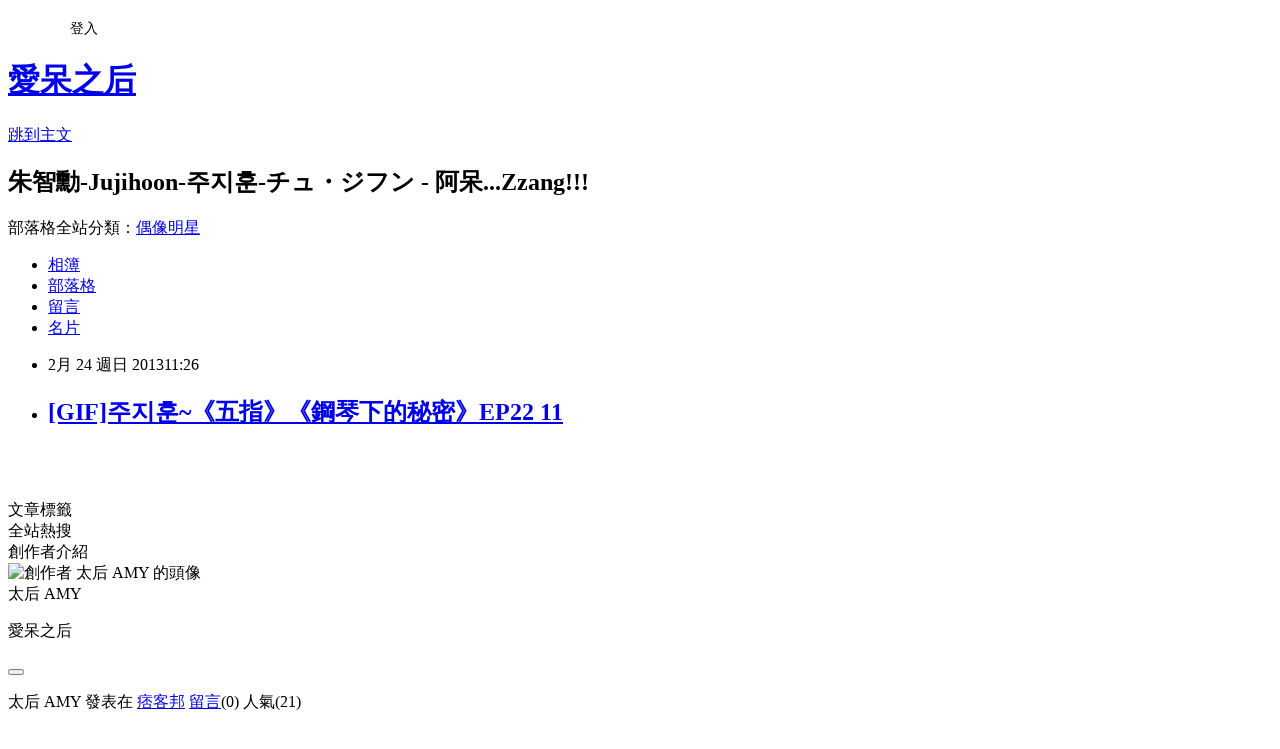

--- FILE ---
content_type: text/html; charset=utf-8
request_url: https://amy0827.pixnet.net/blog/posts/3038758167
body_size: 23603
content:
<!DOCTYPE html><html lang="zh-TW"><head><meta charSet="utf-8"/><meta name="viewport" content="width=device-width, initial-scale=1"/><link rel="stylesheet" href="https://static.1px.tw/blog-next/_next/static/chunks/b1e52b495cc0137c.css" data-precedence="next"/><link rel="stylesheet" href="/fix.css?v=202601200020" type="text/css" data-precedence="medium"/><link rel="stylesheet" href="https://s3.1px.tw/blog/theme/choc/iframe-popup.css?v=202601200020" type="text/css" data-precedence="medium"/><link rel="stylesheet" href="https://s3.1px.tw/blog/theme/choc/plugins.min.css?v=202601200020" type="text/css" data-precedence="medium"/><link rel="stylesheet" href="https://s3.1px.tw/blog/theme/choc/openid-comment.css?v=202601200020" type="text/css" data-precedence="medium"/><link rel="stylesheet" href="https://s3.1px.tw/blog/theme/choc/style.min.css?v=202601200020" type="text/css" data-precedence="medium"/><link rel="stylesheet" href="https://s3.1px.tw/blog/theme/choc/main.min.css?v=202601200020" type="text/css" data-precedence="medium"/><link rel="stylesheet" href="https://pimg.1px.tw/amy0827/assets/amy0827.css?v=202601200020" type="text/css" data-precedence="medium"/><link rel="stylesheet" href="https://s3.1px.tw/blog/theme/choc/author-info.css?v=202601200020" type="text/css" data-precedence="medium"/><link rel="stylesheet" href="https://s3.1px.tw/blog/theme/choc/idlePop.min.css?v=202601200020" type="text/css" data-precedence="medium"/><link rel="preload" as="script" fetchPriority="low" href="https://static.1px.tw/blog-next/_next/static/chunks/94688e2baa9fea03.js"/><script src="https://static.1px.tw/blog-next/_next/static/chunks/41eaa5427c45ebcc.js" async=""></script><script src="https://static.1px.tw/blog-next/_next/static/chunks/e2c6231760bc85bd.js" async=""></script><script src="https://static.1px.tw/blog-next/_next/static/chunks/94bde6376cf279be.js" async=""></script><script src="https://static.1px.tw/blog-next/_next/static/chunks/426b9d9d938a9eb4.js" async=""></script><script src="https://static.1px.tw/blog-next/_next/static/chunks/turbopack-5021d21b4b170dda.js" async=""></script><script src="https://static.1px.tw/blog-next/_next/static/chunks/ff1a16fafef87110.js" async=""></script><script src="https://static.1px.tw/blog-next/_next/static/chunks/e308b2b9ce476a3e.js" async=""></script><script src="https://static.1px.tw/blog-next/_next/static/chunks/2bf79572a40338b7.js" async=""></script><script src="https://static.1px.tw/blog-next/_next/static/chunks/d3c6eed28c1dd8e2.js" async=""></script><script src="https://static.1px.tw/blog-next/_next/static/chunks/d4d39cfc2a072218.js" async=""></script><script src="https://static.1px.tw/blog-next/_next/static/chunks/6a5d72c05b9cd4ba.js" async=""></script><script src="https://static.1px.tw/blog-next/_next/static/chunks/8af6103cf1375f47.js" async=""></script><script src="https://static.1px.tw/blog-next/_next/static/chunks/60d08651d643cedc.js" async=""></script><script src="https://static.1px.tw/blog-next/_next/static/chunks/0ae21416dac1fa83.js" async=""></script><script src="https://static.1px.tw/blog-next/_next/static/chunks/6d1100e43ad18157.js" async=""></script><script src="https://static.1px.tw/blog-next/_next/static/chunks/87eeaf7a3b9005e8.js" async=""></script><script src="https://static.1px.tw/blog-next/_next/static/chunks/ed01c75076819ebd.js" async=""></script><script src="https://static.1px.tw/blog-next/_next/static/chunks/a4df8fc19a9a82e6.js" async=""></script><link rel="preload" href="https://www.googletagmanager.com/gtag/js?id=愛呆之人" as="script"/><title>[GIF]주지훈~《五指》《鋼琴下的秘密》EP22 11</title><meta name="description" content="      "/><meta name="author" content="愛呆之后"/><meta name="google-adsense-platform-account" content="pub-2647689032095179"/><meta name="fb:app_id" content="101730233200171"/><link rel="canonical" href="https://amy0827.pixnet.net/blog/posts/3038758167"/><meta property="og:title" content="[GIF]주지훈~《五指》《鋼琴下的秘密》EP22 11"/><meta property="og:description" content="      "/><meta property="og:url" content="https://amy0827.pixnet.net/blog/posts/3038758167"/><meta property="og:image" content="https://pimg.1px.tw/amy0827/1351691838-655255094.gif"/><meta property="og:type" content="article"/><meta name="twitter:card" content="summary_large_image"/><meta name="twitter:title" content="[GIF]주지훈~《五指》《鋼琴下的秘密》EP22 11"/><meta name="twitter:description" content="      "/><meta name="twitter:image" content="https://pimg.1px.tw/amy0827/1351691838-655255094.gif"/><link rel="icon" href="/favicon.ico?favicon.a62c60e0.ico" sizes="32x32" type="image/x-icon"/><script src="https://static.1px.tw/blog-next/_next/static/chunks/a6dad97d9634a72d.js" noModule=""></script></head><body><!--$--><!--/$--><!--$?--><template id="B:0"></template><!--/$--><script>requestAnimationFrame(function(){$RT=performance.now()});</script><script src="https://static.1px.tw/blog-next/_next/static/chunks/94688e2baa9fea03.js" id="_R_" async=""></script><div hidden id="S:0"><script id="pixnet-vars">
        window.PIXNET = {
          post_id: "3038758167",
          name: "amy0827",
          user_id: 0,
          blog_id: "1770623",
          display_ads: true,
          ad_options: {"chictrip":false}
        };
      </script><script type="text/javascript" src="https://code.jquery.com/jquery-latest.min.js"></script><script id="json-ld-article-script" type="application/ld+json">{"@context":"https:\u002F\u002Fschema.org","@type":"BlogPosting","isAccessibleForFree":true,"mainEntityOfPage":{"@type":"WebPage","@id":"https:\u002F\u002Famy0827.pixnet.net\u002Fblog\u002Fposts\u002F3038758167"},"headline":"[GIF]주지훈~《五指》《鋼琴下的秘密》EP22 11","description":"\u003Cimg title=\"anigif3\" src=\"http:\u002F\u002Fpic.pimg.tw\u002Famy0827\u002F1351691838-655255094.gif\" alt=\"anigif3\" border=\"0\" \u002F\u003E\u003Cbr \u002F\u003E\u003Cbr\u003E&#13; \u003Cbr\u003E&#13;   \u003Cbr\u003E  ","articleBody":"\u003Cp\u003E\u003Ca href=\"http:\u002F\u002Famy0827.pixnet.net\u002Falbum\u002Fphoto\u002F205164947\"\u003E\u003Cimg title=\"anigif3\" src=\"https:\u002F\u002Fpimg.1px.tw\u002Famy0827\u002F1351691838-655255094.gif\" alt=\"anigif3\" border=\"0\" \u002F\u003E\u003C\u002Fa\u003E\u003Ca href=\"http:\u002F\u002Famy0827.pixnet.net\u002Falbum\u002Fphoto\u002F205164927\"\u003E\u003Cimg title=\"anigif4\" src=\"https:\u002F\u002Fpimg.1px.tw\u002Famy0827\u002F1351691830-1196621493.gif\" alt=\"anigif4\" border=\"0\" \u002F\u003E\u003C\u002Fa\u003E\u003C\u002Fp\u003E\r\n\u003Cp\u003E\u003Ca href=\"http:\u002F\u002Famy0827.pixnet.net\u002Falbum\u002Fphoto\u002F205164977\"\u003E\u003Cimg title=\"anigif2\" src=\"https:\u002F\u002Fpimg.1px.tw\u002Famy0827\u002F1351691858-3185576168.gif\" alt=\"anigif2\" border=\"0\" \u002F\u003E\u003C\u002Fa\u003E\u003C\u002Fp\u003E\r\n\u003Cp\u003E\u003Ca href=\"http:\u002F\u002Famy0827.pixnet.net\u002Falbum\u002Fphoto\u002F205167449\"\u003E\u003Cimg title=\".E22.121028.HDT[01_06_49][20121031-201622-2]_副本\" src=\"https:\u002F\u002Fpimg.1px.tw\u002Famy0827\u002F1351694687-3572287812.jpg\" alt=\".E22.121028.HDT[01_06_49][20121031-201622-2]_副本\" width=\"652\" height=\"621\" border=\"0\" \u002F\u003E\u003C\u002Fa\u003E \u003Ca href=\"http:\u002F\u002Famy0827.pixnet.net\u002Falbum\u002Fphoto\u002F205167437\"\u003E\u003Cimg title=\".E22.121028.HDT[01_06_46][20121031-201538-4]_副本\" src=\"https:\u002F\u002Fpimg.1px.tw\u002Famy0827\u002F1351694675-3134870726.jpg\" alt=\".E22.121028.HDT[01_06_46][20121031-201538-4]_副本\" width=\"649\" height=\"619\" border=\"0\" \u002F\u003E\u003C\u002Fa\u003E &nbsp;&nbsp;\u003Cbr \u002F\u003E&nbsp;&nbsp;\u003C\u002Fp\u003E","image":["https:\u002F\u002Fpimg.1px.tw\u002Famy0827\u002F1351691838-655255094.gif"],"author":{"@type":"Person","name":"愛呆之后","url":"https:\u002F\u002Fwww.pixnet.net\u002Fpcard\u002Famy0827"},"publisher":{"@type":"Organization","name":"愛呆之后","logo":{"@type":"ImageObject","url":"https:\u002F\u002Fs3.1px.tw\u002Fblog\u002Fcommon\u002Favatar\u002Fblog_cover_dark.jpg"}},"datePublished":"2013-02-24T03:26:20.000Z","dateModified":"","keywords":[],"articleSection":"[GIF]五指(다섯 손가락)"}</script><template id="P:1"></template><template id="P:2"></template><template id="P:3"></template><section aria-label="Notifications alt+T" tabindex="-1" aria-live="polite" aria-relevant="additions text" aria-atomic="false"></section></div><script>(self.__next_f=self.__next_f||[]).push([0])</script><script>self.__next_f.push([1,"1:\"$Sreact.fragment\"\n3:I[39756,[\"https://static.1px.tw/blog-next/_next/static/chunks/ff1a16fafef87110.js\",\"https://static.1px.tw/blog-next/_next/static/chunks/e308b2b9ce476a3e.js\"],\"default\"]\n4:I[53536,[\"https://static.1px.tw/blog-next/_next/static/chunks/ff1a16fafef87110.js\",\"https://static.1px.tw/blog-next/_next/static/chunks/e308b2b9ce476a3e.js\"],\"default\"]\n6:I[97367,[\"https://static.1px.tw/blog-next/_next/static/chunks/ff1a16fafef87110.js\",\"https://static.1px.tw/blog-next/_next/static/chunks/e308b2b9ce476a3e.js\"],\"OutletBoundary\"]\n8:I[97367,[\"https://static.1px.tw/blog-next/_next/static/chunks/ff1a16fafef87110.js\",\"https://static.1px.tw/blog-next/_next/static/chunks/e308b2b9ce476a3e.js\"],\"ViewportBoundary\"]\na:I[97367,[\"https://static.1px.tw/blog-next/_next/static/chunks/ff1a16fafef87110.js\",\"https://static.1px.tw/blog-next/_next/static/chunks/e308b2b9ce476a3e.js\"],\"MetadataBoundary\"]\nc:I[63491,[\"https://static.1px.tw/blog-next/_next/static/chunks/2bf79572a40338b7.js\",\"https://static.1px.tw/blog-next/_next/static/chunks/d3c6eed28c1dd8e2.js\"],\"default\"]\n:HL[\"https://static.1px.tw/blog-next/_next/static/chunks/b1e52b495cc0137c.css\",\"style\"]\n"])</script><script>self.__next_f.push([1,"0:{\"P\":null,\"b\":\"jLMCWaFgMfR_swzrVDvgI\",\"c\":[\"\",\"blog\",\"posts\",\"3038758167\"],\"q\":\"\",\"i\":false,\"f\":[[[\"\",{\"children\":[\"blog\",{\"children\":[\"posts\",{\"children\":[[\"id\",\"3038758167\",\"d\"],{\"children\":[\"__PAGE__\",{}]}]}]}]},\"$undefined\",\"$undefined\",true],[[\"$\",\"$1\",\"c\",{\"children\":[[[\"$\",\"script\",\"script-0\",{\"src\":\"https://static.1px.tw/blog-next/_next/static/chunks/d4d39cfc2a072218.js\",\"async\":true,\"nonce\":\"$undefined\"}],[\"$\",\"script\",\"script-1\",{\"src\":\"https://static.1px.tw/blog-next/_next/static/chunks/6a5d72c05b9cd4ba.js\",\"async\":true,\"nonce\":\"$undefined\"}],[\"$\",\"script\",\"script-2\",{\"src\":\"https://static.1px.tw/blog-next/_next/static/chunks/8af6103cf1375f47.js\",\"async\":true,\"nonce\":\"$undefined\"}]],\"$L2\"]}],{\"children\":[[\"$\",\"$1\",\"c\",{\"children\":[null,[\"$\",\"$L3\",null,{\"parallelRouterKey\":\"children\",\"error\":\"$undefined\",\"errorStyles\":\"$undefined\",\"errorScripts\":\"$undefined\",\"template\":[\"$\",\"$L4\",null,{}],\"templateStyles\":\"$undefined\",\"templateScripts\":\"$undefined\",\"notFound\":\"$undefined\",\"forbidden\":\"$undefined\",\"unauthorized\":\"$undefined\"}]]}],{\"children\":[[\"$\",\"$1\",\"c\",{\"children\":[null,[\"$\",\"$L3\",null,{\"parallelRouterKey\":\"children\",\"error\":\"$undefined\",\"errorStyles\":\"$undefined\",\"errorScripts\":\"$undefined\",\"template\":[\"$\",\"$L4\",null,{}],\"templateStyles\":\"$undefined\",\"templateScripts\":\"$undefined\",\"notFound\":\"$undefined\",\"forbidden\":\"$undefined\",\"unauthorized\":\"$undefined\"}]]}],{\"children\":[[\"$\",\"$1\",\"c\",{\"children\":[null,[\"$\",\"$L3\",null,{\"parallelRouterKey\":\"children\",\"error\":\"$undefined\",\"errorStyles\":\"$undefined\",\"errorScripts\":\"$undefined\",\"template\":[\"$\",\"$L4\",null,{}],\"templateStyles\":\"$undefined\",\"templateScripts\":\"$undefined\",\"notFound\":\"$undefined\",\"forbidden\":\"$undefined\",\"unauthorized\":\"$undefined\"}]]}],{\"children\":[[\"$\",\"$1\",\"c\",{\"children\":[\"$L5\",[[\"$\",\"link\",\"0\",{\"rel\":\"stylesheet\",\"href\":\"https://static.1px.tw/blog-next/_next/static/chunks/b1e52b495cc0137c.css\",\"precedence\":\"next\",\"crossOrigin\":\"$undefined\",\"nonce\":\"$undefined\"}],[\"$\",\"script\",\"script-0\",{\"src\":\"https://static.1px.tw/blog-next/_next/static/chunks/0ae21416dac1fa83.js\",\"async\":true,\"nonce\":\"$undefined\"}],[\"$\",\"script\",\"script-1\",{\"src\":\"https://static.1px.tw/blog-next/_next/static/chunks/6d1100e43ad18157.js\",\"async\":true,\"nonce\":\"$undefined\"}],[\"$\",\"script\",\"script-2\",{\"src\":\"https://static.1px.tw/blog-next/_next/static/chunks/87eeaf7a3b9005e8.js\",\"async\":true,\"nonce\":\"$undefined\"}],[\"$\",\"script\",\"script-3\",{\"src\":\"https://static.1px.tw/blog-next/_next/static/chunks/ed01c75076819ebd.js\",\"async\":true,\"nonce\":\"$undefined\"}],[\"$\",\"script\",\"script-4\",{\"src\":\"https://static.1px.tw/blog-next/_next/static/chunks/a4df8fc19a9a82e6.js\",\"async\":true,\"nonce\":\"$undefined\"}]],[\"$\",\"$L6\",null,{\"children\":\"$@7\"}]]}],{},null,false,false]},null,false,false]},null,false,false]},null,false,false]},null,false,false],[\"$\",\"$1\",\"h\",{\"children\":[null,[\"$\",\"$L8\",null,{\"children\":\"$@9\"}],[\"$\",\"$La\",null,{\"children\":\"$@b\"}],null]}],false]],\"m\":\"$undefined\",\"G\":[\"$c\",[]],\"S\":false}\n"])</script><script>self.__next_f.push([1,"9:[[\"$\",\"meta\",\"0\",{\"charSet\":\"utf-8\"}],[\"$\",\"meta\",\"1\",{\"name\":\"viewport\",\"content\":\"width=device-width, initial-scale=1\"}]]\n"])</script><script>self.__next_f.push([1,"d:I[79520,[\"https://static.1px.tw/blog-next/_next/static/chunks/d4d39cfc2a072218.js\",\"https://static.1px.tw/blog-next/_next/static/chunks/6a5d72c05b9cd4ba.js\",\"https://static.1px.tw/blog-next/_next/static/chunks/8af6103cf1375f47.js\"],\"\"]\n10:I[2352,[\"https://static.1px.tw/blog-next/_next/static/chunks/d4d39cfc2a072218.js\",\"https://static.1px.tw/blog-next/_next/static/chunks/6a5d72c05b9cd4ba.js\",\"https://static.1px.tw/blog-next/_next/static/chunks/8af6103cf1375f47.js\"],\"AdultWarningModal\"]\n11:I[69182,[\"https://static.1px.tw/blog-next/_next/static/chunks/d4d39cfc2a072218.js\",\"https://static.1px.tw/blog-next/_next/static/chunks/6a5d72c05b9cd4ba.js\",\"https://static.1px.tw/blog-next/_next/static/chunks/8af6103cf1375f47.js\"],\"HydrationComplete\"]\n12:I[12985,[\"https://static.1px.tw/blog-next/_next/static/chunks/d4d39cfc2a072218.js\",\"https://static.1px.tw/blog-next/_next/static/chunks/6a5d72c05b9cd4ba.js\",\"https://static.1px.tw/blog-next/_next/static/chunks/8af6103cf1375f47.js\"],\"NuqsAdapter\"]\n13:I[82782,[\"https://static.1px.tw/blog-next/_next/static/chunks/d4d39cfc2a072218.js\",\"https://static.1px.tw/blog-next/_next/static/chunks/6a5d72c05b9cd4ba.js\",\"https://static.1px.tw/blog-next/_next/static/chunks/8af6103cf1375f47.js\"],\"RefineContext\"]\n14:I[29306,[\"https://static.1px.tw/blog-next/_next/static/chunks/d4d39cfc2a072218.js\",\"https://static.1px.tw/blog-next/_next/static/chunks/6a5d72c05b9cd4ba.js\",\"https://static.1px.tw/blog-next/_next/static/chunks/8af6103cf1375f47.js\",\"https://static.1px.tw/blog-next/_next/static/chunks/60d08651d643cedc.js\",\"https://static.1px.tw/blog-next/_next/static/chunks/d3c6eed28c1dd8e2.js\"],\"default\"]\n2:[\"$\",\"html\",null,{\"lang\":\"zh-TW\",\"children\":[[\"$\",\"$Ld\",null,{\"id\":\"google-tag-manager\",\"strategy\":\"afterInteractive\",\"children\":\"\\n(function(w,d,s,l,i){w[l]=w[l]||[];w[l].push({'gtm.start':\\nnew Date().getTime(),event:'gtm.js'});var f=d.getElementsByTagName(s)[0],\\nj=d.createElement(s),dl=l!='dataLayer'?'\u0026l='+l:'';j.async=true;j.src=\\n'https://www.googletagmanager.com/gtm.js?id='+i+dl;f.parentNode.insertBefore(j,f);\\n})(window,document,'script','dataLayer','GTM-TRLQMPKX');\\n  \"}],\"$Le\",\"$Lf\",[\"$\",\"body\",null,{\"children\":[[\"$\",\"$L10\",null,{\"display\":false}],[\"$\",\"$L11\",null,{}],[\"$\",\"$L12\",null,{\"children\":[\"$\",\"$L13\",null,{\"children\":[\"$\",\"$L3\",null,{\"parallelRouterKey\":\"children\",\"error\":\"$undefined\",\"errorStyles\":\"$undefined\",\"errorScripts\":\"$undefined\",\"template\":[\"$\",\"$L4\",null,{}],\"templateStyles\":\"$undefined\",\"templateScripts\":\"$undefined\",\"notFound\":[[\"$\",\"$L14\",null,{}],[]],\"forbidden\":\"$undefined\",\"unauthorized\":\"$undefined\"}]}]}]]}]]}]\n"])</script><script>self.__next_f.push([1,"15:I[54576,[\"https://static.1px.tw/blog-next/_next/static/chunks/d4d39cfc2a072218.js\",\"https://static.1px.tw/blog-next/_next/static/chunks/6a5d72c05b9cd4ba.js\",\"https://static.1px.tw/blog-next/_next/static/chunks/8af6103cf1375f47.js\"],\"GoogleAnalytics\"]\ne:[\"$\",\"$L15\",null,{\"gaId\":\"愛呆之人\"}]\nf:null\n"])</script><script>self.__next_f.push([1,"17:I[27201,[\"https://static.1px.tw/blog-next/_next/static/chunks/ff1a16fafef87110.js\",\"https://static.1px.tw/blog-next/_next/static/chunks/e308b2b9ce476a3e.js\"],\"IconMark\"]\n5:[[\"$\",\"script\",null,{\"id\":\"pixnet-vars\",\"children\":\"\\n        window.PIXNET = {\\n          post_id: \\\"3038758167\\\",\\n          name: \\\"amy0827\\\",\\n          user_id: 0,\\n          blog_id: \\\"1770623\\\",\\n          display_ads: true,\\n          ad_options: {\\\"chictrip\\\":false}\\n        };\\n      \"}],\"$L16\"]\nb:[[\"$\",\"title\",\"0\",{\"children\":\"[GIF]주지훈~《五指》《鋼琴下的秘密》EP22 11\"}],[\"$\",\"meta\",\"1\",{\"name\":\"description\",\"content\":\"\\r \\r     \"}],[\"$\",\"meta\",\"2\",{\"name\":\"author\",\"content\":\"愛呆之后\"}],[\"$\",\"meta\",\"3\",{\"name\":\"google-adsense-platform-account\",\"content\":\"pub-2647689032095179\"}],[\"$\",\"meta\",\"4\",{\"name\":\"fb:app_id\",\"content\":\"101730233200171\"}],[\"$\",\"link\",\"5\",{\"rel\":\"canonical\",\"href\":\"https://amy0827.pixnet.net/blog/posts/3038758167\"}],[\"$\",\"meta\",\"6\",{\"property\":\"og:title\",\"content\":\"[GIF]주지훈~《五指》《鋼琴下的秘密》EP22 11\"}],[\"$\",\"meta\",\"7\",{\"property\":\"og:description\",\"content\":\"\\r \\r     \"}],[\"$\",\"meta\",\"8\",{\"property\":\"og:url\",\"content\":\"https://amy0827.pixnet.net/blog/posts/3038758167\"}],[\"$\",\"meta\",\"9\",{\"property\":\"og:image\",\"content\":\"https://pimg.1px.tw/amy0827/1351691838-655255094.gif\"}],[\"$\",\"meta\",\"10\",{\"property\":\"og:type\",\"content\":\"article\"}],[\"$\",\"meta\",\"11\",{\"name\":\"twitter:card\",\"content\":\"summary_large_image\"}],[\"$\",\"meta\",\"12\",{\"name\":\"twitter:title\",\"content\":\"[GIF]주지훈~《五指》《鋼琴下的秘密》EP22 11\"}],[\"$\",\"meta\",\"13\",{\"name\":\"twitter:description\",\"content\":\"\\r \\r     \"}],[\"$\",\"meta\",\"14\",{\"name\":\"twitter:image\",\"content\":\"https://pimg.1px.tw/amy0827/1351691838-655255094.gif\"}],[\"$\",\"link\",\"15\",{\"rel\":\"icon\",\"href\":\"/favicon.ico?favicon.a62c60e0.ico\",\"sizes\":\"32x32\",\"type\":\"image/x-icon\"}],[\"$\",\"$L17\",\"16\",{}]]\n7:null\n"])</script><script>self.__next_f.push([1,":HL[\"/fix.css?v=202601200020\",\"style\",{\"type\":\"text/css\"}]\n:HL[\"https://s3.1px.tw/blog/theme/choc/iframe-popup.css?v=202601200020\",\"style\",{\"type\":\"text/css\"}]\n:HL[\"https://s3.1px.tw/blog/theme/choc/plugins.min.css?v=202601200020\",\"style\",{\"type\":\"text/css\"}]\n:HL[\"https://s3.1px.tw/blog/theme/choc/openid-comment.css?v=202601200020\",\"style\",{\"type\":\"text/css\"}]\n:HL[\"https://s3.1px.tw/blog/theme/choc/style.min.css?v=202601200020\",\"style\",{\"type\":\"text/css\"}]\n:HL[\"https://s3.1px.tw/blog/theme/choc/main.min.css?v=202601200020\",\"style\",{\"type\":\"text/css\"}]\n:HL[\"https://pimg.1px.tw/amy0827/assets/amy0827.css?v=202601200020\",\"style\",{\"type\":\"text/css\"}]\n:HL[\"https://s3.1px.tw/blog/theme/choc/author-info.css?v=202601200020\",\"style\",{\"type\":\"text/css\"}]\n:HL[\"https://s3.1px.tw/blog/theme/choc/idlePop.min.css?v=202601200020\",\"style\",{\"type\":\"text/css\"}]\n18:Tad1,"])</script><script>self.__next_f.push([1,"{\"@context\":\"https:\\u002F\\u002Fschema.org\",\"@type\":\"BlogPosting\",\"isAccessibleForFree\":true,\"mainEntityOfPage\":{\"@type\":\"WebPage\",\"@id\":\"https:\\u002F\\u002Famy0827.pixnet.net\\u002Fblog\\u002Fposts\\u002F3038758167\"},\"headline\":\"[GIF]주지훈~《五指》《鋼琴下的秘密》EP22 11\",\"description\":\"\\u003Cimg title=\\\"anigif3\\\" src=\\\"http:\\u002F\\u002Fpic.pimg.tw\\u002Famy0827\\u002F1351691838-655255094.gif\\\" alt=\\\"anigif3\\\" border=\\\"0\\\" \\u002F\\u003E\\u003Cbr \\u002F\\u003E\\u003Cbr\\u003E\u0026#13; \\u003Cbr\\u003E\u0026#13;   \\u003Cbr\\u003E  \",\"articleBody\":\"\\u003Cp\\u003E\\u003Ca href=\\\"http:\\u002F\\u002Famy0827.pixnet.net\\u002Falbum\\u002Fphoto\\u002F205164947\\\"\\u003E\\u003Cimg title=\\\"anigif3\\\" src=\\\"https:\\u002F\\u002Fpimg.1px.tw\\u002Famy0827\\u002F1351691838-655255094.gif\\\" alt=\\\"anigif3\\\" border=\\\"0\\\" \\u002F\\u003E\\u003C\\u002Fa\\u003E\\u003Ca href=\\\"http:\\u002F\\u002Famy0827.pixnet.net\\u002Falbum\\u002Fphoto\\u002F205164927\\\"\\u003E\\u003Cimg title=\\\"anigif4\\\" src=\\\"https:\\u002F\\u002Fpimg.1px.tw\\u002Famy0827\\u002F1351691830-1196621493.gif\\\" alt=\\\"anigif4\\\" border=\\\"0\\\" \\u002F\\u003E\\u003C\\u002Fa\\u003E\\u003C\\u002Fp\\u003E\\r\\n\\u003Cp\\u003E\\u003Ca href=\\\"http:\\u002F\\u002Famy0827.pixnet.net\\u002Falbum\\u002Fphoto\\u002F205164977\\\"\\u003E\\u003Cimg title=\\\"anigif2\\\" src=\\\"https:\\u002F\\u002Fpimg.1px.tw\\u002Famy0827\\u002F1351691858-3185576168.gif\\\" alt=\\\"anigif2\\\" border=\\\"0\\\" \\u002F\\u003E\\u003C\\u002Fa\\u003E\\u003C\\u002Fp\\u003E\\r\\n\\u003Cp\\u003E\\u003Ca href=\\\"http:\\u002F\\u002Famy0827.pixnet.net\\u002Falbum\\u002Fphoto\\u002F205167449\\\"\\u003E\\u003Cimg title=\\\".E22.121028.HDT[01_06_49][20121031-201622-2]_副本\\\" src=\\\"https:\\u002F\\u002Fpimg.1px.tw\\u002Famy0827\\u002F1351694687-3572287812.jpg\\\" alt=\\\".E22.121028.HDT[01_06_49][20121031-201622-2]_副本\\\" width=\\\"652\\\" height=\\\"621\\\" border=\\\"0\\\" \\u002F\\u003E\\u003C\\u002Fa\\u003E \\u003Ca href=\\\"http:\\u002F\\u002Famy0827.pixnet.net\\u002Falbum\\u002Fphoto\\u002F205167437\\\"\\u003E\\u003Cimg title=\\\".E22.121028.HDT[01_06_46][20121031-201538-4]_副本\\\" src=\\\"https:\\u002F\\u002Fpimg.1px.tw\\u002Famy0827\\u002F1351694675-3134870726.jpg\\\" alt=\\\".E22.121028.HDT[01_06_46][20121031-201538-4]_副本\\\" width=\\\"649\\\" height=\\\"619\\\" border=\\\"0\\\" \\u002F\\u003E\\u003C\\u002Fa\\u003E \u0026nbsp;\u0026nbsp;\\u003Cbr \\u002F\\u003E\u0026nbsp;\u0026nbsp;\\u003C\\u002Fp\\u003E\",\"image\":[\"https:\\u002F\\u002Fpimg.1px.tw\\u002Famy0827\\u002F1351691838-655255094.gif\"],\"author\":{\"@type\":\"Person\",\"name\":\"愛呆之后\",\"url\":\"https:\\u002F\\u002Fwww.pixnet.net\\u002Fpcard\\u002Famy0827\"},\"publisher\":{\"@type\":\"Organization\",\"name\":\"愛呆之后\",\"logo\":{\"@type\":\"ImageObject\",\"url\":\"https:\\u002F\\u002Fs3.1px.tw\\u002Fblog\\u002Fcommon\\u002Favatar\\u002Fblog_cover_dark.jpg\"}},\"datePublished\":\"2013-02-24T03:26:20.000Z\",\"dateModified\":\"\",\"keywords\":[],\"articleSection\":\"[GIF]五指(다섯 손가락)\"}"])</script><script>self.__next_f.push([1,"16:[[[[\"$\",\"link\",\"/fix.css?v=202601200020\",{\"rel\":\"stylesheet\",\"href\":\"/fix.css?v=202601200020\",\"type\":\"text/css\",\"precedence\":\"medium\"}],[\"$\",\"link\",\"https://s3.1px.tw/blog/theme/choc/iframe-popup.css?v=202601200020\",{\"rel\":\"stylesheet\",\"href\":\"https://s3.1px.tw/blog/theme/choc/iframe-popup.css?v=202601200020\",\"type\":\"text/css\",\"precedence\":\"medium\"}],[\"$\",\"link\",\"https://s3.1px.tw/blog/theme/choc/plugins.min.css?v=202601200020\",{\"rel\":\"stylesheet\",\"href\":\"https://s3.1px.tw/blog/theme/choc/plugins.min.css?v=202601200020\",\"type\":\"text/css\",\"precedence\":\"medium\"}],[\"$\",\"link\",\"https://s3.1px.tw/blog/theme/choc/openid-comment.css?v=202601200020\",{\"rel\":\"stylesheet\",\"href\":\"https://s3.1px.tw/blog/theme/choc/openid-comment.css?v=202601200020\",\"type\":\"text/css\",\"precedence\":\"medium\"}],[\"$\",\"link\",\"https://s3.1px.tw/blog/theme/choc/style.min.css?v=202601200020\",{\"rel\":\"stylesheet\",\"href\":\"https://s3.1px.tw/blog/theme/choc/style.min.css?v=202601200020\",\"type\":\"text/css\",\"precedence\":\"medium\"}],[\"$\",\"link\",\"https://s3.1px.tw/blog/theme/choc/main.min.css?v=202601200020\",{\"rel\":\"stylesheet\",\"href\":\"https://s3.1px.tw/blog/theme/choc/main.min.css?v=202601200020\",\"type\":\"text/css\",\"precedence\":\"medium\"}],[\"$\",\"link\",\"https://pimg.1px.tw/amy0827/assets/amy0827.css?v=202601200020\",{\"rel\":\"stylesheet\",\"href\":\"https://pimg.1px.tw/amy0827/assets/amy0827.css?v=202601200020\",\"type\":\"text/css\",\"precedence\":\"medium\"}],[\"$\",\"link\",\"https://s3.1px.tw/blog/theme/choc/author-info.css?v=202601200020\",{\"rel\":\"stylesheet\",\"href\":\"https://s3.1px.tw/blog/theme/choc/author-info.css?v=202601200020\",\"type\":\"text/css\",\"precedence\":\"medium\"}],[\"$\",\"link\",\"https://s3.1px.tw/blog/theme/choc/idlePop.min.css?v=202601200020\",{\"rel\":\"stylesheet\",\"href\":\"https://s3.1px.tw/blog/theme/choc/idlePop.min.css?v=202601200020\",\"type\":\"text/css\",\"precedence\":\"medium\"}]],[\"$\",\"script\",null,{\"type\":\"text/javascript\",\"src\":\"https://code.jquery.com/jquery-latest.min.js\"}]],[[\"$\",\"script\",null,{\"id\":\"json-ld-article-script\",\"type\":\"application/ld+json\",\"dangerouslySetInnerHTML\":{\"__html\":\"$18\"}}],\"$L19\"],\"$L1a\",\"$L1b\"]\n"])</script><script>self.__next_f.push([1,"1c:I[5479,[\"https://static.1px.tw/blog-next/_next/static/chunks/d4d39cfc2a072218.js\",\"https://static.1px.tw/blog-next/_next/static/chunks/6a5d72c05b9cd4ba.js\",\"https://static.1px.tw/blog-next/_next/static/chunks/8af6103cf1375f47.js\",\"https://static.1px.tw/blog-next/_next/static/chunks/0ae21416dac1fa83.js\",\"https://static.1px.tw/blog-next/_next/static/chunks/6d1100e43ad18157.js\",\"https://static.1px.tw/blog-next/_next/static/chunks/87eeaf7a3b9005e8.js\",\"https://static.1px.tw/blog-next/_next/static/chunks/ed01c75076819ebd.js\",\"https://static.1px.tw/blog-next/_next/static/chunks/a4df8fc19a9a82e6.js\"],\"default\"]\n1d:I[38045,[\"https://static.1px.tw/blog-next/_next/static/chunks/d4d39cfc2a072218.js\",\"https://static.1px.tw/blog-next/_next/static/chunks/6a5d72c05b9cd4ba.js\",\"https://static.1px.tw/blog-next/_next/static/chunks/8af6103cf1375f47.js\",\"https://static.1px.tw/blog-next/_next/static/chunks/0ae21416dac1fa83.js\",\"https://static.1px.tw/blog-next/_next/static/chunks/6d1100e43ad18157.js\",\"https://static.1px.tw/blog-next/_next/static/chunks/87eeaf7a3b9005e8.js\",\"https://static.1px.tw/blog-next/_next/static/chunks/ed01c75076819ebd.js\",\"https://static.1px.tw/blog-next/_next/static/chunks/a4df8fc19a9a82e6.js\"],\"ArticleHead\"]\n19:[\"$\",\"script\",null,{\"id\":\"json-ld-breadcrumb-script\",\"type\":\"application/ld+json\",\"dangerouslySetInnerHTML\":{\"__html\":\"{\\\"@context\\\":\\\"https:\\\\u002F\\\\u002Fschema.org\\\",\\\"@type\\\":\\\"BreadcrumbList\\\",\\\"itemListElement\\\":[{\\\"@type\\\":\\\"ListItem\\\",\\\"position\\\":1,\\\"name\\\":\\\"首頁\\\",\\\"item\\\":\\\"https:\\\\u002F\\\\u002Famy0827.pixnet.net\\\"},{\\\"@type\\\":\\\"ListItem\\\",\\\"position\\\":2,\\\"name\\\":\\\"部落格\\\",\\\"item\\\":\\\"https:\\\\u002F\\\\u002Famy0827.pixnet.net\\\\u002Fblog\\\"},{\\\"@type\\\":\\\"ListItem\\\",\\\"position\\\":3,\\\"name\\\":\\\"文章\\\",\\\"item\\\":\\\"https:\\\\u002F\\\\u002Famy0827.pixnet.net\\\\u002Fblog\\\\u002Fposts\\\"},{\\\"@type\\\":\\\"ListItem\\\",\\\"position\\\":4,\\\"name\\\":\\\"[GIF]주지훈~《五指》《鋼琴下的秘密》EP22 11\\\",\\\"item\\\":\\\"https:\\\\u002F\\\\u002Famy0827.pixnet.net\\\\u002Fblog\\\\u002Fposts\\\\u002F3038758167\\\"}]}\"}}]\n1e:T46c,\u003cp\u003e\u003ca href=\"http://amy0827.pixnet.net/album/photo/205164947\"\u003e\u003cimg title=\"anigif3\" src=\"https://pimg.1px.tw/amy0827/1351691838-655255094.gif\" alt=\"anigif3\" border=\"0\" /\u003e\u003c/a\u003e\u003ca href=\"http://amy0827.pixnet.net/album/photo/205164927\"\u003e\u003cimg title=\"anigif4\" src=\"https://pimg.1px.tw/amy0827/1351691830-1196621493.gif\" alt=\"anigif4\" border=\"0\" /\u003e\u003c/a\u003e\u003c/p\u003e\r\n\u003cp\u003e\u003ca href=\"http://amy0827.pixnet.net/album/photo/205164977\"\u003e\u003cimg title=\"anigif2\" src=\"https://pimg.1px.tw/amy0827/1351691858-3185576168.gif\" alt=\"anigif2\" border=\"0\" /\u003e\u003c/a\u003e\u003c/p\u003e\r\n\u003cp\u003e\u003ca href=\"http://amy0827.pixnet.net/album/photo/205167449\"\u003e\u003cimg title=\".E22.121028.HDT[01_06_49][20121031-201622-2]_副本\" src=\"https://pimg.1px.tw/amy0827/1351694687-3572287812.jpg\" alt=\".E22.121028.HDT[01_06_49][20121031-201622-2]_副本\" width=\"652\" height=\"621\" border=\"0\" /\u003e\u003c/a\u003e \u003ca href=\"http://amy0827.pixnet.net/album/photo/205167437\"\u003e\u003cimg title=\".E22.121028.HDT[01_06_46][20121031-201538-4]_副本\" src=\"https://pimg.1px.tw/amy0827/1351694675-3134870726.jpg\" alt=\".E22.121028.HDT[01_06_46][20121031-201538-4]_副本\" width=\"649\" height=\"619\" border=\"0\" /\u003e\u003c/a\u003e \u0026nbsp;\u0026nbsp;\u003cbr /\u003e\u0026nbsp;\u0026nbsp;\u003c/p\u003e1f:T46a,\u003cp\u003e\u003ca href=\"http://amy0827.pixnet.net/album/photo/205164947\"\u003e\u003cimg title=\"anigif3\" src=\"https://pimg.1px.tw/amy0827/1351691838-655255094.gif\" alt=\"anigif3\" border=\"0\" /\u003e\u003c/a\u003e\u003ca href=\"http://amy0827.pixnet.net/album/photo/205164927\"\u003e\u003cimg title=\"anigif4\" src=\"https://pimg.1px.tw/amy0827/1351691830-1196621493.gif\" alt=\"anigif4\" border=\"0\" /\u003e\u003c/a\u003e\u003c/p\u003e \u003cp\u003e\u003ca href=\"http://amy0827.pixnet.net/album/photo/205164977\"\u003e\u003cimg title=\"anigif2\" src=\"https://pimg.1px.tw/amy0827/1351691858-3185576168.gif\" alt=\"anigif2\" border=\"0\" /\u003e\u003c/a\u003e\u003c/p\u003e \u003cp\u003e\u003ca href=\"http://amy0827.pixnet.net/album/photo/205167449\"\u003e\u003cimg title=\".E22.121028.HDT[01_06_49][20121031-201622-2]_副本\" src=\"https://pimg.1px.tw/amy0827/1351694687-3572287812.jpg\" alt=\".E22.121028.HDT[01_06_49][20121031-201622-2]_副本\" width=\"652\" height=\"621\" border=\"0\" /\u003e\u003c/a\u003e \u003ca href=\"http://amy0827.pixnet.net/album/photo/205167437\"\u003e\u003cimg title=\".E22.121028.HDT[01_06_46][2"])</script><script>self.__next_f.push([1,"0121031-201538-4]_副本\" src=\"https://pimg.1px.tw/amy0827/1351694675-3134870726.jpg\" alt=\".E22.121028.HDT[01_06_46][20121031-201538-4]_副本\" width=\"649\" height=\"619\" border=\"0\" /\u003e\u003c/a\u003e \u0026nbsp;\u0026nbsp;\u003cbr /\u003e\u0026nbsp;\u0026nbsp;\u003c/p\u003e"])</script><script>self.__next_f.push([1,"1b:[\"$\",\"div\",null,{\"className\":\"main-container\",\"children\":[[\"$\",\"div\",null,{\"id\":\"pixnet-ad-before_header\",\"className\":\"pixnet-ad-placement\"}],[\"$\",\"div\",null,{\"id\":\"body-div\",\"children\":[[\"$\",\"div\",null,{\"id\":\"container\",\"children\":[[\"$\",\"div\",null,{\"id\":\"container2\",\"children\":[[\"$\",\"div\",null,{\"id\":\"container3\",\"children\":[[\"$\",\"div\",null,{\"id\":\"header\",\"children\":[[\"$\",\"div\",null,{\"id\":\"banner\",\"children\":[[\"$\",\"h1\",null,{\"children\":[\"$\",\"a\",null,{\"href\":\"https://amy0827.pixnet.net/blog\",\"children\":\"愛呆之后\"}]}],[\"$\",\"p\",null,{\"className\":\"skiplink\",\"children\":[\"$\",\"a\",null,{\"href\":\"#article-area\",\"title\":\"skip the page header to the main content\",\"children\":\"跳到主文\"}]}],[\"$\",\"h2\",null,{\"suppressHydrationWarning\":true,\"dangerouslySetInnerHTML\":{\"__html\":\"朱智勳-Jujihoon-주지훈-チュ・ジフン - 阿呆...Zzang!!!\"}}],[\"$\",\"p\",null,{\"id\":\"blog-category\",\"children\":[\"部落格全站分類：\",[\"$\",\"a\",null,{\"href\":\"#\",\"children\":\"偶像明星\"}]]}]]}],[\"$\",\"ul\",null,{\"id\":\"navigation\",\"children\":[[\"$\",\"li\",null,{\"className\":\"navigation-links\",\"id\":\"link-album\",\"children\":[\"$\",\"a\",null,{\"href\":\"/albums\",\"title\":\"go to gallery page of this user\",\"children\":\"相簿\"}]}],[\"$\",\"li\",null,{\"className\":\"navigation-links\",\"id\":\"link-blog\",\"children\":[\"$\",\"a\",null,{\"href\":\"https://amy0827.pixnet.net/blog\",\"title\":\"go to index page of this blog\",\"children\":\"部落格\"}]}],[\"$\",\"li\",null,{\"className\":\"navigation-links\",\"id\":\"link-guestbook\",\"children\":[\"$\",\"a\",null,{\"id\":\"guestbook\",\"data-msg\":\"尚未安裝留言板，無法進行留言\",\"data-action\":\"none\",\"href\":\"#\",\"title\":\"go to guestbook page of this user\",\"children\":\"留言\"}]}],[\"$\",\"li\",null,{\"className\":\"navigation-links\",\"id\":\"link-profile\",\"children\":[\"$\",\"a\",null,{\"href\":\"https://www.pixnet.net/pcard/1770623\",\"title\":\"go to profile page of this user\",\"children\":\"名片\"}]}]]}]]}],[\"$\",\"div\",null,{\"id\":\"main\",\"children\":[[\"$\",\"div\",null,{\"id\":\"content\",\"children\":[[\"$\",\"$L1c\",null,{\"data\":\"$undefined\"}],[\"$\",\"div\",null,{\"id\":\"article-area\",\"children\":[\"$\",\"div\",null,{\"id\":\"article-box\",\"children\":[\"$\",\"div\",null,{\"className\":\"article\",\"children\":[[\"$\",\"$L1d\",null,{\"post\":{\"id\":\"3038758167\",\"title\":\"[GIF]주지훈~《五指》《鋼琴下的秘密》EP22 11\",\"excerpt\":\"\u003cimg title=\\\"anigif3\\\" src=\\\"http://pic.pimg.tw/amy0827/1351691838-655255094.gif\\\" alt=\\\"anigif3\\\" border=\\\"0\\\" /\u003e\u003cbr /\u003e\u003cbr\u003e\u0026#13; \u003cbr\u003e\u0026#13;   \u003cbr\u003e  \",\"contents\":{\"post_id\":\"3038758167\",\"contents\":\"$1e\",\"sanitized_contents\":\"$1f\",\"created_at\":null,\"updated_at\":null},\"published_at\":1361676380,\"featured\":{\"id\":null,\"url\":\"https://pimg.1px.tw/amy0827/1351691838-655255094.gif\"},\"category\":{\"id\":\"3001836090\",\"blog_id\":\"1770623\",\"name\":\"[GIF]五指(다섯 손가락)\",\"folder_id\":\"3001392840\",\"post_count\":2030,\"sort\":1,\"status\":\"active\",\"frontend\":\"visible\",\"created_at\":0,\"updated_at\":0},\"primaryChannel\":{\"id\":2,\"name\":\"心情日記\",\"slug\":\"diary\",\"type_id\":7},\"secondaryChannel\":{\"id\":0,\"name\":\"不設分類\",\"slug\":null,\"type_id\":0},\"tags\":[],\"visibility\":\"public\",\"password_hint\":null,\"friends\":[],\"groups\":[],\"status\":\"active\",\"is_pinned\":0,\"allow_comment\":1,\"comment_visibility\":1,\"comment_permission\":1,\"post_url\":\"https://amy0827.pixnet.net/blog/posts/3038758167\",\"stats\":{\"post_id\":\"3038758167\",\"views\":21,\"views_today\":0,\"likes\":0,\"link_clicks\":0,\"comments\":0,\"replies\":0,\"created_at\":0,\"updated_at\":0},\"password\":null,\"comments\":[],\"ad_options\":{\"chictrip\":false}}}],\"$L20\",\"$L21\",\"$L22\"]}]}]}]]}],\"$L23\"]}],\"$L24\"]}],\"$L25\",\"$L26\",\"$L27\",\"$L28\"]}],\"$L29\",\"$L2a\",\"$L2b\",\"$L2c\"]}],\"$L2d\",\"$L2e\",\"$L2f\",\"$L30\"]}]]}]\n"])</script><script>self.__next_f.push([1,"31:I[89076,[\"https://static.1px.tw/blog-next/_next/static/chunks/d4d39cfc2a072218.js\",\"https://static.1px.tw/blog-next/_next/static/chunks/6a5d72c05b9cd4ba.js\",\"https://static.1px.tw/blog-next/_next/static/chunks/8af6103cf1375f47.js\",\"https://static.1px.tw/blog-next/_next/static/chunks/0ae21416dac1fa83.js\",\"https://static.1px.tw/blog-next/_next/static/chunks/6d1100e43ad18157.js\",\"https://static.1px.tw/blog-next/_next/static/chunks/87eeaf7a3b9005e8.js\",\"https://static.1px.tw/blog-next/_next/static/chunks/ed01c75076819ebd.js\",\"https://static.1px.tw/blog-next/_next/static/chunks/a4df8fc19a9a82e6.js\"],\"ArticleContentInner\"]\n32:I[89697,[\"https://static.1px.tw/blog-next/_next/static/chunks/d4d39cfc2a072218.js\",\"https://static.1px.tw/blog-next/_next/static/chunks/6a5d72c05b9cd4ba.js\",\"https://static.1px.tw/blog-next/_next/static/chunks/8af6103cf1375f47.js\",\"https://static.1px.tw/blog-next/_next/static/chunks/0ae21416dac1fa83.js\",\"https://static.1px.tw/blog-next/_next/static/chunks/6d1100e43ad18157.js\",\"https://static.1px.tw/blog-next/_next/static/chunks/87eeaf7a3b9005e8.js\",\"https://static.1px.tw/blog-next/_next/static/chunks/ed01c75076819ebd.js\",\"https://static.1px.tw/blog-next/_next/static/chunks/a4df8fc19a9a82e6.js\"],\"AuthorViews\"]\n33:I[70364,[\"https://static.1px.tw/blog-next/_next/static/chunks/d4d39cfc2a072218.js\",\"https://static.1px.tw/blog-next/_next/static/chunks/6a5d72c05b9cd4ba.js\",\"https://static.1px.tw/blog-next/_next/static/chunks/8af6103cf1375f47.js\",\"https://static.1px.tw/blog-next/_next/static/chunks/0ae21416dac1fa83.js\",\"https://static.1px.tw/blog-next/_next/static/chunks/6d1100e43ad18157.js\",\"https://static.1px.tw/blog-next/_next/static/chunks/87eeaf7a3b9005e8.js\",\"https://static.1px.tw/blog-next/_next/static/chunks/ed01c75076819ebd.js\",\"https://static.1px.tw/blog-next/_next/static/chunks/a4df8fc19a9a82e6.js\"],\"CommentsBlock\"]\n34:I[96195,[\"https://static.1px.tw/blog-next/_next/static/chunks/d4d39cfc2a072218.js\",\"https://static.1px.tw/blog-next/_next/static/chunks/6a5d72c05b9cd4ba.js\",\"https://static.1px.tw/blog-next/_next/static/chunks/8af6103cf1375f47.js\",\"https://static.1px.tw/blog-next/_next/static/chunks/0ae21416dac1fa83.js\",\"https://static.1px.tw/blog-next/_next/static/chunks/6d1100e43ad18157.js\",\"https://static.1px.tw/blog-next/_next/static/chunks/87eeaf7a3b9005e8.js\",\"https://static.1px.tw/blog-next/_next/static/chunks/ed01c75076819ebd.js\",\"https://static.1px.tw/blog-next/_next/static/chunks/a4df8fc19a9a82e6.js\"],\"Widget\"]\n35:I[28541,[\"https://static.1px.tw/blog-next/_next/static/chunks/d4d39cfc2a072218.js\",\"https://static.1px.tw/blog-next/_next/static/chunks/6a5d72c05b9cd4ba.js\",\"https://static.1px.tw/blog-next/_next/static/chunks/8af6103cf1375f47.js\",\"https://static.1px.tw/blog-next/_next/static/chunks/0ae21416dac1fa83.js\",\"https://static.1px.tw/blog-next/_next/static/chunks/6d1100e43ad18157.js\",\"https://static.1px.tw/blog-next/_next/static/chunks/87eeaf7a3b9005e8.js\",\"https://static.1px.tw/blog-next/_next/static/chunks/ed01c75076819ebd.js\",\"https://static.1px.tw/blog-next/_next/static/chunks/a4df8fc19a9a82e6.js\"],\"default\"]\n:HL[\"/logo_pixnet_ch.svg\",\"image\"]\n"])</script><script>self.__next_f.push([1,"20:[\"$\",\"div\",null,{\"className\":\"article-body\",\"children\":[[\"$\",\"div\",null,{\"className\":\"article-content\",\"children\":[[\"$\",\"$L31\",null,{\"post\":\"$1b:props:children:1:props:children:0:props:children:0:props:children:0:props:children:1:props:children:0:props:children:1:props:children:props:children:props:children:0:props:post\"}],[\"$\",\"div\",null,{\"className\":\"tag-container-parent\",\"children\":[[\"$\",\"div\",null,{\"className\":\"tag-container article-keyword\",\"data-version\":\"a\",\"children\":[[\"$\",\"div\",null,{\"className\":\"tag__header\",\"children\":[\"$\",\"div\",null,{\"className\":\"tag__header-title\",\"children\":\"文章標籤\"}]}],[\"$\",\"div\",null,{\"className\":\"tag__main\",\"id\":\"article-footer-tags\",\"children\":[]}]]}],[\"$\",\"div\",null,{\"className\":\"tag-container global-keyword\",\"children\":[[\"$\",\"div\",null,{\"className\":\"tag__header\",\"children\":[\"$\",\"div\",null,{\"className\":\"tag__header-title\",\"children\":\"全站熱搜\"}]}],[\"$\",\"div\",null,{\"className\":\"tag__main\",\"children\":[]}]]}]]}],[\"$\",\"div\",null,{\"className\":\"author-profile\",\"children\":[[\"$\",\"div\",null,{\"className\":\"author-profile__header\",\"children\":\"創作者介紹\"}],[\"$\",\"div\",null,{\"className\":\"author-profile__main\",\"id\":\"mixpanel-author-box\",\"children\":[[\"$\",\"a\",null,{\"children\":[\"$\",\"img\",null,{\"className\":\"author-profile__avatar\",\"src\":\"https://pimg.1px.tw/amy0827/logo/amy0827.png\",\"alt\":\"創作者 太后 AMY 的頭像\",\"loading\":\"lazy\"}]}],[\"$\",\"div\",null,{\"className\":\"author-profile__content\",\"children\":[[\"$\",\"a\",null,{\"className\":\"author-profile__name\",\"children\":\"太后 AMY\"}],[\"$\",\"p\",null,{\"className\":\"author-profile__info\",\"children\":\"愛呆之后\"}]]}],[\"$\",\"div\",null,{\"className\":\"author-profile__subscribe hoverable\",\"children\":[\"$\",\"button\",null,{\"data-follow-state\":\"關注\",\"className\":\"subscribe-btn member\"}]}]]}]]}]]}],[\"$\",\"p\",null,{\"className\":\"author\",\"children\":[\"太后 AMY\",\" 發表在\",\" \",[\"$\",\"a\",null,{\"href\":\"https://www.pixnet.net\",\"children\":\"痞客邦\"}],\" \",[\"$\",\"a\",null,{\"href\":\"#comments\",\"children\":\"留言\"}],\"(\",\"0\",\") \",[\"$\",\"$L32\",null,{\"post\":\"$1b:props:children:1:props:children:0:props:children:0:props:children:0:props:children:1:props:children:0:props:children:1:props:children:props:children:props:children:0:props:post\"}]]}],[\"$\",\"div\",null,{\"id\":\"pixnet-ad-content-left-right-wrapper\",\"children\":[[\"$\",\"div\",null,{\"className\":\"left\"}],[\"$\",\"div\",null,{\"className\":\"right\"}]]}]]}]\n"])</script><script>self.__next_f.push([1,"21:[\"$\",\"div\",null,{\"className\":\"article-footer\",\"children\":[[\"$\",\"ul\",null,{\"className\":\"refer\",\"children\":[[\"$\",\"li\",null,{\"children\":[\"全站分類：\",[\"$\",\"a\",null,{\"href\":\"#\",\"children\":\"$undefined\"}]]}],\" \",[\"$\",\"li\",null,{\"children\":[\"個人分類：\",[\"$\",\"a\",null,{\"href\":\"#\",\"children\":\"[GIF]五指(다섯 손가락)\"}]]}],\" \"]}],[\"$\",\"div\",null,{\"className\":\"back-to-top\",\"children\":[\"$\",\"a\",null,{\"href\":\"#top\",\"title\":\"back to the top of the page\",\"children\":\"▲top\"}]}],[\"$\",\"$L33\",null,{\"comments\":[],\"blog\":{\"blog_id\":\"1770623\",\"urls\":{\"blog_url\":\"https://amy0827.pixnet.net/blog\",\"album_url\":\"https://amy0827.pixnet.net/albums\",\"card_url\":\"https://www.pixnet.net/pcard/amy0827\",\"sitemap_url\":\"https://amy0827.pixnet.net/sitemap.xml\"},\"name\":\"amy0827\",\"display_name\":\"愛呆之后\",\"description\":\"朱智勳-Jujihoon-주지훈-チュ・ジフン - 阿呆...Zzang!!!\",\"visibility\":\"public\",\"freeze\":\"active\",\"default_comment_permission\":\"deny\",\"service_album\":\"enable\",\"rss_mode\":\"fulltext\",\"taxonomy\":{\"id\":18,\"name\":\"偶像明星\"},\"logo\":{\"id\":null,\"url\":\"https://s3.1px.tw/blog/common/avatar/blog_cover_dark.jpg\"},\"logo_url\":\"https://s3.1px.tw/blog/common/avatar/blog_cover_dark.jpg\",\"owner\":{\"sub\":\"838257662452963093\",\"display_name\":\"太后 AMY\",\"avatar\":\"https://pimg.1px.tw/amy0827/logo/amy0827.png\",\"login_country\":null,\"login_city\":null,\"login_at\":0,\"created_at\":1230509794,\"updated_at\":1765079088},\"socials\":{\"social_email\":null,\"social_line\":null,\"social_facebook\":null,\"social_instagram\":null,\"social_youtube\":null,\"created_at\":null,\"updated_at\":null},\"stats\":{\"views_initialized\":3554350,\"views_total\":3563159,\"views_today\":2,\"post_count\":0,\"updated_at\":1768839607},\"marketing\":{\"keywords\":null,\"gsc_site_verification\":null,\"sitemap_verified_at\":1768833592,\"ga_account\":\"愛呆之人\",\"created_at\":1765704908,\"updated_at\":1768833592},\"watermark\":null,\"custom_domain\":null,\"hero_image\":{\"id\":1768839612,\"url\":\"https://picsum.photos/seed/amy0827/1200/400\"},\"widgets\":{\"sidebar1\":[{\"id\":8295799,\"identifier\":\"cus1258165\",\"title\":\"朱智勳暱稱:阿呆 or 朱阿呆\",\"sort\":2,\"data\":\"\u003ca href=\\\"http://amy0827.pixnet.net/album/photo/111538652-1199259721803502_file.gif\\\"\u003e\u003cimg src=\\\"//pic.pimg.tw/amy0827/499ccdd930ecf.gif\\\"\u003e\u003c/a\u003e\"},{\"id\":8295800,\"identifier\":\"pixMyPlace\",\"title\":\"阿呆是我的/TAIWAN\",\"sort\":3,\"data\":null},{\"id\":8295801,\"identifier\":\"cus1877488\",\"title\":\"給朱阿呆的應援米籃\",\"sort\":4,\"data\":\"\u003ca href=\\\"http://amy0827.pixnet.net/album/photo/298687608-cats2.jpg\\\"\u003e\u003cimg src=\\\"//pic.pimg.tw/amy0827/1432306392-3101671225.jpg?v=1432306396\\\"\u003e\u003c/a\u003e\\r\\n\\r\\n\"},{\"id\":8295803,\"identifier\":\"cus1338461\",\"title\":\"MUSIC\",\"sort\":6,\"data\":\"\u003cscript src=\\\"//ext.pixnet.tv/user/amy0827/embed/autoplay/316773962.js?t=m\\\" type=\\\"text/javascript\\\"\u003e\u003c/script\u003e\"},{\"id\":8295804,\"identifier\":\"pixCategory\",\"title\":\"阿呆大小事\",\"sort\":7,\"data\":[{\"type\":\"folder\",\"id\":null,\"name\":\"電影~2017 工作(공작)\",\"children\":[{\"type\":\"category\",\"id\":\"3002048404\",\"name\":\"[新聞/消息/其他]2017 工作(공작)\",\"post_count\":51,\"url\":\"\",\"sort\":1}],\"url\":\"\",\"sort\":0},{\"type\":\"folder\",\"id\":null,\"name\":\"電影~2017 與神一起(신과 함께)\",\"children\":[{\"type\":\"category\",\"id\":\"3002032024\",\"name\":\"[新聞/消息/其他]2017 與神一起(신과 함께)\",\"post_count\":67,\"url\":\"\",\"sort\":1},{\"type\":\"category\",\"id\":\"3002032027\",\"name\":\"[視頻]2017 與神一起(신과 함께)\",\"post_count\":2,\"url\":\"\",\"sort\":2}],\"url\":\"\",\"sort\":1},{\"type\":\"folder\",\"id\":null,\"name\":\"電影~2016阿修羅(아수라)\",\"children\":[{\"type\":\"category\",\"id\":\"3002024456\",\"name\":\"[新聞/消息/其他]2016 阿修羅(아수라)\",\"post_count\":240,\"url\":\"\",\"sort\":1},{\"type\":\"category\",\"id\":\"3002024459\",\"name\":\"[官網圖/截圖]2016 阿修羅(아수라)\",\"post_count\":14,\"url\":\"\",\"sort\":2},{\"type\":\"category\",\"id\":\"3002024462\",\"name\":\"[視頻]2016 阿修羅(아수라)\",\"post_count\":63,\"url\":\"\",\"sort\":3}],\"url\":\"\",\"sort\":2},{\"type\":\"folder\",\"id\":null,\"name\":\"電視劇~2015假面(가면)\",\"children\":[{\"type\":\"category\",\"id\":\"3002008630\",\"name\":\"[新聞/消息/其他]2015 假面(가면)\",\"post_count\":588,\"url\":\"\",\"sort\":1},{\"type\":\"category\",\"id\":\"3002008633\",\"name\":\"[圖片]2015 假面(가면)\",\"post_count\":16,\"url\":\"\",\"sort\":2},{\"type\":\"category\",\"id\":\"3002008636\",\"name\":\"[視頻]2015 假面(가면)\",\"post_count\":187,\"url\":\"\",\"sort\":3},{\"type\":\"category\",\"id\":\"3002008639\",\"name\":\"[GIF]2015 假面(가면)\",\"post_count\":216,\"url\":\"\",\"sort\":4}],\"url\":\"\",\"sort\":3},{\"type\":\"folder\",\"id\":null,\"name\":\"電影~2015奸臣(간신)\",\"children\":[{\"type\":\"category\",\"id\":\"3001987012\",\"name\":\"[新聞/消息/其他]2015 奸臣(간신)\",\"post_count\":672,\"url\":\"\",\"sort\":1},{\"type\":\"category\",\"id\":\"3001993015\",\"name\":\"[視頻]2015 奸臣(간신)\",\"post_count\":143,\"url\":\"\",\"sort\":2},{\"type\":\"category\",\"id\":\"3002010946\",\"name\":\"[GIF]2015 奸臣(간신)\",\"post_count\":40,\"url\":\"\",\"sort\":3}],\"url\":\"\",\"sort\":4},{\"type\":\"folder\",\"id\":null,\"name\":\"電影~2014好朋友們(좋은 친구들)\",\"children\":[{\"type\":\"category\",\"id\":\"3001977904\",\"name\":\"[視頻]2014好朋友們\",\"post_count\":180,\"url\":\"\",\"sort\":1},{\"type\":\"category\",\"id\":\"3001983304\",\"name\":\"[GIF]2014 電影\\\"好朋友們\\\"\",\"post_count\":78,\"url\":\"\",\"sort\":2},{\"type\":\"category\",\"id\":\"3001989547\",\"name\":\"[圖片]2014 電影\\\"好朋友們\\\"\",\"post_count\":17,\"url\":\"\",\"sort\":3},{\"type\":\"category\",\"id\":\"3001958608\",\"name\":\"[新聞/消息/其他]2014 好朋友們\",\"post_count\":624,\"url\":\"\",\"sort\":4}],\"url\":\"\",\"sort\":5},{\"type\":\"folder\",\"id\":null,\"name\":\"電視劇~2013醫學團隊(메디컬탑팀)\",\"children\":[{\"type\":\"category\",\"id\":\"3001876485\",\"name\":\"[GIF]醫學團隊\",\"post_count\":156,\"url\":\"\",\"sort\":1},{\"type\":\"category\",\"id\":\"3001876487\",\"name\":\"[圖片]醫學團隊\",\"post_count\":183,\"url\":\"\",\"sort\":2},{\"type\":\"category\",\"id\":\"3001876491\",\"name\":\"[新聞/其他]醫學團隊\",\"post_count\":434,\"url\":\"\",\"sort\":3},{\"type\":\"category\",\"id\":\"3001876489\",\"name\":\"[視頻]醫學團隊\",\"post_count\":203,\"url\":\"\",\"sort\":4}],\"url\":\"\",\"sort\":6},{\"type\":\"folder\",\"id\":null,\"name\":\"電影~2013結婚前夕(결혼전야)\",\"children\":[{\"type\":\"category\",\"id\":\"3001864741\",\"name\":\"[GIF]結婚前夕(결혼전야)\",\"post_count\":68,\"url\":\"\",\"sort\":1},{\"type\":\"category\",\"id\":\"3001864743\",\"name\":\"[圖片]結婚前夕(결혼전야)\",\"post_count\":47,\"url\":\"\",\"sort\":2},{\"type\":\"category\",\"id\":\"3001864745\",\"name\":\"[視頻]結婚前夕(결혼전야)\",\"post_count\":102,\"url\":\"\",\"sort\":3},{\"type\":\"category\",\"id\":\"3001864747\",\"name\":\"[消息/新聞]結婚前夕(결혼전야)\",\"post_count\":453,\"url\":\"\",\"sort\":4}],\"url\":\"\",\"sort\":7},{\"type\":\"folder\",\"id\":null,\"name\":\"電影~2014愛情嫌疑犯(中國)\",\"children\":[{\"type\":\"category\",\"id\":\"3001867643\",\"name\":\"[GIF]心咒(愛情嫌疑犯)\",\"post_count\":22,\"url\":\"\",\"sort\":1},{\"type\":\"category\",\"id\":\"3001867645\",\"name\":\"[圖片]心咒(愛情嫌疑犯)\",\"post_count\":58,\"url\":\"\",\"sort\":2},{\"type\":\"category\",\"id\":\"3001867647\",\"name\":\"[視頻]心咒(愛情嫌疑犯)\",\"post_count\":18,\"url\":\"\",\"sort\":3},{\"type\":\"category\",\"id\":\"3001867649\",\"name\":\"[新聞/其他/消息]心咒(愛情嫌疑犯)\",\"post_count\":204,\"url\":\"\",\"sort\":4}],\"url\":\"\",\"sort\":8},{\"type\":\"folder\",\"id\":null,\"name\":\"電視劇~2012五指(다섯 손가락)(鋼琴下的秘密)SBS\",\"children\":[{\"type\":\"category\",\"id\":\"3001836090\",\"name\":\"[GIF]五指(다섯 손가락)\",\"post_count\":406,\"url\":\"\",\"sort\":1},{\"type\":\"category\",\"id\":\"3001836092\",\"name\":\"[視頻]五指(다섯 손가락)\",\"post_count\":233,\"url\":\"\",\"sort\":2},{\"type\":\"category\",\"id\":\"3001836094\",\"name\":\"[圖片]五指(다섯 손가락)\",\"post_count\":628,\"url\":\"\",\"sort\":3},{\"type\":\"category\",\"id\":\"3001836096\",\"name\":\"[新聞\u0026消息]五指(다섯 손가락)\",\"post_count\":608,\"url\":\"\",\"sort\":4},{\"type\":\"category\",\"id\":\"3001873441\",\"name\":\"MAKING DVD/PHOTOBOOK\",\"post_count\":95,\"url\":\"\",\"sort\":5}],\"url\":\"\",\"sort\":9},{\"type\":\"folder\",\"id\":null,\"name\":\"2 YEARS\",\"children\":[{\"type\":\"category\",\"id\":\"3001824646\",\"name\":\"[圖片]2 YEARS\",\"post_count\":64,\"url\":\"\",\"sort\":1},{\"type\":\"category\",\"id\":\"3001824648\",\"name\":\"[GIF]2 YEARS\",\"post_count\":43,\"url\":\"\",\"sort\":2},{\"type\":\"category\",\"id\":\"3001825254\",\"name\":\"[視頻]2 YEARS\",\"post_count\":9,\"url\":\"\",\"sort\":3}],\"url\":\"\",\"sort\":10},{\"type\":\"folder\",\"id\":null,\"name\":\"電影~2012我是王(나는 왕이로소이다)\",\"children\":[{\"type\":\"category\",\"id\":\"3001823462\",\"name\":\"[圖片]我是王\",\"post_count\":85,\"url\":\"\",\"sort\":1},{\"type\":\"category\",\"id\":\"3001823464\",\"name\":\"[視頻]我是王\",\"post_count\":159,\"url\":\"\",\"sort\":2},{\"type\":\"category\",\"id\":\"3001834808\",\"name\":\"[GIFJ我是王\",\"post_count\":100,\"url\":\"\",\"sort\":3},{\"type\":\"category\",\"id\":\"3001823468\",\"name\":\"[消息/新聞/其他]我是王\",\"post_count\":319,\"url\":\"\",\"sort\":4},{\"type\":\"category\",\"id\":\"3001829514\",\"name\":\"觀覽\u0026FM IN 扶安\",\"post_count\":19,\"url\":\"\",\"sort\":5},{\"type\":\"category\",\"id\":\"3001836240\",\"name\":\"[圖片]記者會+發表會+VIP\",\"post_count\":237,\"url\":\"\",\"sort\":6}],\"url\":\"\",\"sort\":11},{\"type\":\"folder\",\"id\":null,\"name\":\"翻譯文\",\"children\":[{\"type\":\"category\",\"id\":\"3001812880\",\"name\":\"翻譯新聞\",\"post_count\":49,\"url\":\"\",\"sort\":1},{\"type\":\"category\",\"id\":\"3001812882\",\"name\":\"翻譯後記\",\"post_count\":11,\"url\":\"\",\"sort\":2}],\"url\":\"\",\"sort\":12},{\"type\":\"folder\",\"id\":null,\"name\":\"音樂劇~DOCTOR ZHIVAGO\",\"children\":[{\"type\":\"category\",\"id\":\"3001811059\",\"name\":\"[圖片]日瓦戈醫生\",\"post_count\":22,\"url\":\"\",\"sort\":1},{\"type\":\"category\",\"id\":\"3001811061\",\"name\":\"[視頻]日瓦戈醫生\",\"post_count\":22,\"url\":\"\",\"sort\":2},{\"type\":\"category\",\"id\":\"3001811173\",\"name\":\"[新聞/消息/其他]日瓦戈醫生\",\"post_count\":53,\"url\":\"\",\"sort\":3}],\"url\":\"\",\"sort\":13},{\"type\":\"folder\",\"id\":null,\"name\":\"ALL OF ME-Jujihun\",\"children\":[{\"type\":\"category\",\"id\":\"3001691752\",\"name\":\"視頻/消息/翻譯-ALL OF ME\",\"post_count\":52,\"url\":\"\",\"sort\":1},{\"type\":\"category\",\"id\":\"3001716231\",\"name\":\"圖片-ALL OF ME\",\"post_count\":50,\"url\":\"\",\"sort\":2},{\"type\":\"category\",\"id\":\"3001854593\",\"name\":\"GIF-ALL OF ME\",\"post_count\":84,\"url\":\"\",\"sort\":3}],\"url\":\"\",\"sort\":14},{\"type\":\"folder\",\"id\":null,\"name\":\"JJH LANDMARK\",\"children\":[{\"type\":\"category\",\"id\":\"3001787203\",\"name\":\"視頻-LANDMARK\",\"post_count\":29,\"url\":\"\",\"sort\":1},{\"type\":\"category\",\"id\":\"3001787205\",\"name\":\"圖片-LANDMARK\",\"post_count\":116,\"url\":\"\",\"sort\":2},{\"type\":\"category\",\"id\":\"3001854569\",\"name\":\"GIF-LANDMARK\",\"post_count\":56,\"url\":\"\",\"sort\":3}],\"url\":\"\",\"sort\":15},{\"type\":\"folder\",\"id\":null,\"name\":\"音樂劇-Saling for life(생명의 항해)\",\"children\":[{\"type\":\"category\",\"id\":\"3001691708\",\"name\":\"視頻-生命的航海\",\"post_count\":35,\"url\":\"\",\"sort\":1},{\"type\":\"category\",\"id\":\"3001707051\",\"name\":\"圖片-生命的航海\",\"post_count\":37,\"url\":\"\",\"sort\":2},{\"type\":\"category\",\"id\":\"3001709035\",\"name\":\"番外篇-簽名會\",\"post_count\":6,\"url\":\"\",\"sort\":3}],\"url\":\"\",\"sort\":16},{\"type\":\"folder\",\"id\":null,\"name\":\"KEYEAST官網的有滴沒滴\",\"children\":[{\"type\":\"category\",\"id\":\"3001778037\",\"name\":\"視頻-官網\",\"post_count\":19,\"url\":\"\",\"sort\":1},{\"type\":\"category\",\"id\":\"3001778039\",\"name\":\"圖片-官網\",\"post_count\":90,\"url\":\"\",\"sort\":2},{\"type\":\"category\",\"id\":\"3001778041\",\"name\":\"新聞/消息/其他\",\"post_count\":76,\"url\":\"\",\"sort\":3}],\"url\":\"\",\"sort\":17},{\"type\":\"folder\",\"id\":null,\"name\":\"音樂劇-DonJuan 唐璜\",\"children\":[{\"type\":\"category\",\"id\":\"3001506515\",\"name\":\"圖片-DonJuan 唐璜\",\"post_count\":39,\"url\":\"\",\"sort\":1},{\"type\":\"category\",\"id\":\"3001716263\",\"name\":\"視頻-DonJuan 唐璜\",\"post_count\":18,\"url\":\"\",\"sort\":2}],\"url\":\"\",\"sort\":18},{\"type\":\"folder\",\"id\":null,\"name\":\"電影-2009The Naked Kitchen 廚房\",\"children\":[{\"type\":\"category\",\"id\":\"3001506513\",\"name\":\"視頻-Kitchen 廚房\",\"post_count\":28,\"url\":\"\",\"sort\":1},{\"type\":\"category\",\"id\":\"3001716257\",\"name\":\"圖片-Kitchen 廚房\",\"post_count\":46,\"url\":\"\",\"sort\":2},{\"type\":\"category\",\"id\":\"3001737836\",\"name\":\"Kitchen making DVD/Notebook\",\"post_count\":97,\"url\":\"\",\"sort\":3},{\"type\":\"category\",\"id\":\"3001854603\",\"name\":\"GIF-The Naked Kitchen\",\"post_count\":73,\"url\":\"\",\"sort\":4}],\"url\":\"\",\"sort\":19},{\"type\":\"folder\",\"id\":null,\"name\":\"電視劇-2007Mawang 魔王\",\"children\":[{\"type\":\"category\",\"id\":\"3001581913\",\"name\":\"視頻-Mawang 魔王\",\"post_count\":10,\"url\":\"\",\"sort\":1},{\"type\":\"category\",\"id\":\"3001716249\",\"name\":\"圖片-Mawang 魔王\",\"post_count\":81,\"url\":\"\",\"sort\":2},{\"type\":\"category\",\"id\":\"3001737888\",\"name\":\"Mawang Making DVD\",\"post_count\":24,\"url\":\"\",\"sort\":3},{\"type\":\"category\",\"id\":\"3001854601\",\"name\":\"GIF-MAWANG\",\"post_count\":22,\"url\":\"\",\"sort\":4}],\"url\":\"\",\"sort\":20},{\"type\":\"folder\",\"id\":null,\"name\":\"電影-2008Antique 西洋古董洋果子店\",\"children\":[{\"type\":\"category\",\"id\":\"3001529764\",\"name\":\"Antique Making DVD\",\"post_count\":89,\"url\":\"\",\"sort\":1},{\"type\":\"category\",\"id\":\"3001716377\",\"name\":\"視頻-Antique\",\"post_count\":15,\"url\":\"\",\"sort\":2},{\"type\":\"category\",\"id\":\"3001716379\",\"name\":\"圖片-Antique\",\"post_count\":51,\"url\":\"\",\"sort\":3},{\"type\":\"category\",\"id\":\"3001583526\",\"name\":\"消息，其他-Antique\",\"post_count\":18,\"url\":\"\",\"sort\":4},{\"type\":\"category\",\"id\":\"3001854595\",\"name\":\"GIF-ANTIQUE\",\"post_count\":45,\"url\":\"\",\"sort\":5}],\"url\":\"\",\"sort\":21},{\"type\":\"folder\",\"id\":null,\"name\":\"電視劇-2006Gung 宮 野蠻王妃\",\"children\":[{\"type\":\"category\",\"id\":\"3001555090\",\"name\":\"視頻-Gung 宮 野蠻王妃\",\"post_count\":49,\"url\":\"\",\"sort\":1},{\"type\":\"category\",\"id\":\"3001716245\",\"name\":\"圖片-Gung 宮 野蠻王妃\",\"post_count\":214,\"url\":\"\",\"sort\":2},{\"type\":\"category\",\"id\":\"3001861803\",\"name\":\"GIF-Gung 宮 野蠻王妃\",\"post_count\":88,\"url\":\"\",\"sort\":3}],\"url\":\"\",\"sort\":22},{\"type\":\"folder\",\"id\":null,\"name\":\"阿呆其他大小事\",\"children\":[{\"type\":\"category\",\"id\":\"3001511903\",\"name\":\"視頻-阿呆其它大小事\",\"post_count\":285,\"url\":\"\",\"sort\":1},{\"type\":\"category\",\"id\":\"3001737900\",\"name\":\"視頻-代言(活動)，CF\",\"post_count\":23,\"url\":\"\",\"sort\":2},{\"type\":\"category\",\"id\":\"3001737936\",\"name\":\"視頻-活動，典禮出席\",\"post_count\":95,\"url\":\"\",\"sort\":3},{\"type\":\"category\",\"id\":\"3001737902\",\"name\":\"圖片-代言(活動)，CF\",\"post_count\":83,\"url\":\"\",\"sort\":4},{\"type\":\"category\",\"id\":\"3001737934\",\"name\":\"圖片-典禮出席\",\"post_count\":190,\"url\":\"\",\"sort\":5},{\"type\":\"category\",\"id\":\"3001854583\",\"name\":\"GIF-阿呆其他大小事\",\"post_count\":160,\"url\":\"\",\"sort\":6},{\"type\":\"category\",\"id\":\"3001716237\",\"name\":\"圖片-阿呆其它大小事\",\"post_count\":958,\"url\":\"\",\"sort\":7},{\"type\":\"category\",\"id\":\"3001716239\",\"name\":\"新聞/消息/其它\",\"post_count\":316,\"url\":\"\",\"sort\":8}],\"url\":\"\",\"sort\":23},{\"type\":\"folder\",\"id\":null,\"name\":\"快樂滴阿呆兵\",\"children\":[{\"type\":\"category\",\"id\":\"3001663491\",\"name\":\"圖片-快樂滴阿呆兵\",\"post_count\":136,\"url\":\"\",\"sort\":1},{\"type\":\"category\",\"id\":\"3001716233\",\"name\":\"視頻-快樂滴阿呆兵\",\"post_count\":41,\"url\":\"\",\"sort\":2},{\"type\":\"category\",\"id\":\"3001716235\",\"name\":\"新聞-快樂滴阿呆兵\",\"post_count\":3,\"url\":\"\",\"sort\":3}],\"url\":\"\",\"sort\":24},{\"type\":\"folder\",\"id\":null,\"name\":\"阿呆的相關雜誌/寫真\",\"children\":[{\"type\":\"category\",\"id\":\"3001506995\",\"name\":\"圖片-阿呆的相關雜誌/寫真\",\"post_count\":780,\"url\":\"\",\"sort\":1},{\"type\":\"category\",\"id\":\"3001716247\",\"name\":\"視頻-阿呆的相關雜誌/寫真\",\"post_count\":25,\"url\":\"\",\"sort\":2},{\"type\":\"category\",\"id\":\"3001854575\",\"name\":\"GIF-HCP PLUS 9\",\"post_count\":19,\"url\":\"\",\"sort\":3},{\"type\":\"category\",\"id\":\"3001854577\",\"name\":\"圖片-HCP\",\"post_count\":32,\"url\":\"\",\"sort\":4}],\"url\":\"\",\"sort\":25},{\"type\":\"folder\",\"id\":null,\"name\":\"阿呆-FM\",\"children\":[{\"type\":\"category\",\"id\":\"3001581269\",\"name\":\"圖片-阿呆 FM\",\"post_count\":137,\"url\":\"\",\"sort\":1},{\"type\":\"category\",\"id\":\"3001827860\",\"name\":\"\\\"WITH YOU \\\" FM\",\"post_count\":109,\"url\":\"\",\"sort\":2},{\"type\":\"category\",\"id\":\"3001854571\",\"name\":\"GIF-FM\",\"post_count\":27,\"url\":\"\",\"sort\":3},{\"type\":\"category\",\"id\":\"3001716229\",\"name\":\"視頻-阿呆 FM\",\"post_count\":56,\"url\":\"\",\"sort\":4},{\"type\":\"category\",\"id\":\"3001854573\",\"name\":\"GIF-POOL ~\u003e\u003c\",\"post_count\":38,\"url\":\"\",\"sort\":5}],\"url\":\"\",\"sort\":26},{\"type\":\"category\",\"id\":\"3001793723\",\"name\":\"鎖碼篇\",\"post_count\":9,\"url\":\"https://abc.com\",\"sort\":27},{\"type\":\"category\",\"id\":\"3001772435\",\"name\":\"PIXNET 給 주지훈 愛的禮物\",\"post_count\":12,\"url\":\"https://abc.com\",\"sort\":28},{\"type\":\"category\",\"id\":\"3001737872\",\"name\":\"MV-Fan made\",\"post_count\":149,\"url\":\"https://abc.com\",\"sort\":29},{\"type\":\"category\",\"id\":\"3001622191\",\"name\":\"其他\",\"post_count\":135,\"url\":\"https://abc.com\",\"sort\":30}]},{\"id\":8295805,\"identifier\":\"pixLatestArticle\",\"title\":\"阿呆記事(UPDATE NEWS)\",\"sort\":8,\"data\":[{\"id\":\"3047525163\",\"title\":\"[目擊]주지훈~ 狎鸥亭偶遇朱智勳\u0026河正宇\",\"featured\":{\"id\":null,\"url\":\"https://pimg.1px.tw/amy0827/1505385642-2356744318.jpg\"},\"tags\":[],\"published_at\":1505385497,\"post_url\":\"https://amy0827.pixnet.net/blog/posts/3047525163\",\"stats\":{\"post_id\":\"3047525163\",\"views\":655,\"views_today\":2,\"likes\":0,\"link_clicks\":0,\"comments\":3,\"replies\":0,\"created_at\":0,\"updated_at\":1768787134}},{\"id\":\"3047523660\",\"title\":\"[新聞]주지훈~ 朱智勳有望出演史劇《Kingdom》\",\"featured\":{\"id\":null,\"url\":\"http://wx1.sinaimg.cn/mw1024/0069CDzEgy1fjiq5et4nij30eq0lsgo6.jpg\"},\"tags\":[],\"published_at\":1505346334,\"post_url\":\"https://amy0827.pixnet.net/blog/posts/3047523660\",\"stats\":{\"post_id\":\"3047523660\",\"views\":174,\"views_today\":0,\"likes\":0,\"link_clicks\":0,\"comments\":0,\"replies\":0,\"created_at\":0,\"updated_at\":1768787134}},{\"id\":\"3047510640\",\"title\":\"[圖片]주지훈~電影《阿修羅》아수라 Once in Busan IFF\",\"featured\":{\"id\":null,\"url\":\"https://pimg.1px.tw/amy0827/1504782268-4014740112.jpg\"},\"tags\":[],\"published_at\":1504782143,\"post_url\":\"https://amy0827.pixnet.net/blog/posts/3047510640\",\"stats\":{\"post_id\":\"3047510640\",\"views\":114,\"views_today\":2,\"likes\":0,\"link_clicks\":0,\"comments\":0,\"replies\":0,\"created_at\":0,\"updated_at\":1768787133}},{\"id\":\"3047506809\",\"title\":\"[訊息]주지훈~ 朱智勳应援河正宇前辈咖啡车\",\"featured\":{\"id\":null,\"url\":\"http://wx3.sinaimg.cn/large/71dff006gy1fj8xp1yxk8j20q70q7n0j.jpg\"},\"tags\":[],\"published_at\":1504615544,\"post_url\":\"https://amy0827.pixnet.net/blog/posts/3047506809\",\"stats\":{\"post_id\":\"3047506809\",\"views\":251,\"views_today\":1,\"likes\":0,\"link_clicks\":0,\"comments\":0,\"replies\":0,\"created_at\":0,\"updated_at\":1768665310}},{\"id\":\"3047506803\",\"title\":\"[訊息]주지훈~電影《暗數殺人》암수살인 少年“姜泰伍”\",\"featured\":{\"id\":null,\"url\":\"http://wx4.sinaimg.cn/mw1024/71dff006gy1fj572xx95kj20u00u0n4k.jpg\"},\"tags\":[],\"published_at\":1504615371,\"post_url\":\"https://amy0827.pixnet.net/blog/posts/3047506803\",\"stats\":{\"post_id\":\"3047506803\",\"views\":192,\"views_today\":1,\"likes\":0,\"link_clicks\":0,\"comments\":0,\"replies\":0,\"created_at\":0,\"updated_at\":1768787133}},{\"id\":\"3047506794\",\"title\":\"[訊息]주지훈~電影《阿修羅》아수라 入圍“第26屆釜日電影節”\",\"featured\":{\"id\":null,\"url\":\"http://wx2.sinaimg.cn/mw1024/7523dc6ely1fiykv668nvj20c516re0g.jpg\"},\"tags\":[],\"published_at\":1504615119,\"post_url\":\"https://amy0827.pixnet.net/blog/posts/3047506794\",\"stats\":{\"post_id\":\"3047506794\",\"views\":65,\"views_today\":1,\"likes\":0,\"link_clicks\":0,\"comments\":0,\"replies\":0,\"created_at\":0,\"updated_at\":1768787133}},{\"id\":\"3047506782\",\"title\":\"[圖片]주지훈~DAUM更新電影《暗數殺人》암수살인 劇本研讀照\",\"featured\":{\"id\":null,\"url\":\"http://wx3.sinaimg.cn/large/71dff006gy1filfzu49awj211b1gtkf7.jpg\"},\"tags\":[],\"published_at\":1504614666,\"post_url\":\"https://amy0827.pixnet.net/blog/posts/3047506782\",\"stats\":{\"post_id\":\"3047506782\",\"views\":134,\"views_today\":0,\"likes\":0,\"link_clicks\":0,\"comments\":0,\"replies\":0,\"created_at\":0,\"updated_at\":0}},{\"id\":\"3047506770\",\"title\":\"[訊息]주지훈~《與神同行》신과함께定檔12月20日\",\"featured\":{\"id\":null,\"url\":\"http://img.t.sinajs.cn/t4/appstyle/expression/ext/normal/2c/moren_yunbei_org.png\"},\"tags\":[],\"published_at\":1504614417,\"post_url\":\"https://amy0827.pixnet.net/blog/posts/3047506770\",\"stats\":{\"post_id\":\"3047506770\",\"views\":46,\"views_today\":0,\"likes\":0,\"link_clicks\":0,\"comments\":0,\"replies\":0,\"created_at\":0,\"updated_at\":0}},{\"id\":\"3047506758\",\"title\":\"[新聞]주지훈~金允石\u0026朱智勳主演電影《暗數殺人》암수살인14日開機\",\"featured\":{\"id\":null,\"url\":\"https://wx3.sinaimg.cn/large/6f407d5dly1filjhksummj20cd0diqa6.jpg\"},\"tags\":[],\"published_at\":1504614023,\"post_url\":\"https://amy0827.pixnet.net/blog/posts/3047506758\",\"stats\":{\"post_id\":\"3047506758\",\"views\":65,\"views_today\":0,\"likes\":0,\"link_clicks\":0,\"comments\":0,\"replies\":0,\"created_at\":0,\"updated_at\":0}},{\"id\":\"3047506731\",\"title\":\"[圖片]주지훈~17031 電影《工作》공작 殺青宴\",\"featured\":{\"id\":null,\"url\":\"https://pimg.1px.tw/amy0827/1504613596-2009918691.jpg\"},\"tags\":[],\"published_at\":1504613228,\"post_url\":\"https://amy0827.pixnet.net/blog/posts/3047506731\",\"stats\":{\"post_id\":\"3047506731\",\"views\":116,\"views_today\":1,\"likes\":0,\"link_clicks\":0,\"comments\":0,\"replies\":0,\"created_at\":0,\"updated_at\":1768787133}}]},{\"id\":8295807,\"identifier\":\"pixSearch\",\"title\":\"文章搜尋\",\"sort\":10,\"data\":null},{\"id\":8295808,\"identifier\":\"pixLatestComment\",\"title\":\"大家一起來搞味\",\"sort\":11,\"data\":null},{\"id\":8295809,\"identifier\":\"pixHits\",\"title\":\"參觀人氣\",\"sort\":12,\"data\":null},{\"id\":8295810,\"identifier\":\"cus1274931\",\"title\":\"愛呆之處\",\"sort\":13,\"data\":\"\u003ca href=\\\"http://s08.flagcounter.com/more/TSe\\\"\u003e\u003cimg src=\\\"http://s08.flagcounter.com/count/TSe/bg=FFABE3/txt=000000/border=CCCCCC/columns=2/maxflags=248/viewers=0/labels=1/pageviews=1/\\\" alt=\\\"Free counters!\\\" border=\\\"0\\\"width=\\\"170\\\" \u003e\u003c/a\u003e\\n\"}],\"sidebar2\":[{\"id\":8295812,\"identifier\":\"pixGuestbook\",\"title\":\"留言板\",\"sort\":15,\"data\":null}]},\"display_ads\":true,\"display_adult_warning\":false,\"ad_options\":[],\"adsense\":null,\"css_version\":\"202601200020\",\"created_at\":1230509794,\"updated_at\":1230509927},\"post\":\"$1b:props:children:1:props:children:0:props:children:0:props:children:0:props:children:1:props:children:0:props:children:1:props:children:props:children:props:children:0:props:post\"}]]}]\n"])</script><script>self.__next_f.push([1,"22:[\"$\",\"div\",null,{\"id\":\"pixnet-ad-after-footer\"}]\n"])</script><script>self.__next_f.push([1,"23:[\"$\",\"div\",null,{\"id\":\"links\",\"children\":[\"$\",\"div\",null,{\"id\":\"sidebar__inner\",\"children\":[[\"$\",\"div\",null,{\"id\":\"links-row-1\",\"children\":[[\"$\",\"$L34\",\"8295799\",{\"row\":\"$21:props:children:2:props:blog:widgets:sidebar1:0\",\"blog\":\"$21:props:children:2:props:blog\"}],[\"$\",\"$L34\",\"8295800\",{\"row\":\"$21:props:children:2:props:blog:widgets:sidebar1:1\",\"blog\":\"$21:props:children:2:props:blog\"}],[\"$\",\"$L34\",\"8295801\",{\"row\":\"$21:props:children:2:props:blog:widgets:sidebar1:2\",\"blog\":\"$21:props:children:2:props:blog\"}],[\"$\",\"$L34\",\"8295803\",{\"row\":\"$21:props:children:2:props:blog:widgets:sidebar1:3\",\"blog\":\"$21:props:children:2:props:blog\"}],[\"$\",\"$L34\",\"8295804\",{\"row\":\"$21:props:children:2:props:blog:widgets:sidebar1:4\",\"blog\":\"$21:props:children:2:props:blog\"}],[\"$\",\"$L34\",\"8295805\",{\"row\":\"$21:props:children:2:props:blog:widgets:sidebar1:5\",\"blog\":\"$21:props:children:2:props:blog\"}],[\"$\",\"$L34\",\"8295807\",{\"row\":\"$21:props:children:2:props:blog:widgets:sidebar1:6\",\"blog\":\"$21:props:children:2:props:blog\"}],[\"$\",\"$L34\",\"8295808\",{\"row\":\"$21:props:children:2:props:blog:widgets:sidebar1:7\",\"blog\":\"$21:props:children:2:props:blog\"}],[\"$\",\"$L34\",\"8295809\",{\"row\":\"$21:props:children:2:props:blog:widgets:sidebar1:8\",\"blog\":\"$21:props:children:2:props:blog\"}],[\"$\",\"$L34\",\"8295810\",{\"row\":\"$21:props:children:2:props:blog:widgets:sidebar1:9\",\"blog\":\"$21:props:children:2:props:blog\"}]]}],[\"$\",\"div\",null,{\"id\":\"links-row-2\",\"children\":[[[\"$\",\"$L34\",\"8295812\",{\"row\":\"$21:props:children:2:props:blog:widgets:sidebar2:0\",\"blog\":\"$21:props:children:2:props:blog\"}]],[\"$\",\"div\",null,{\"id\":\"sticky-sidebar-ad\"}]]}]]}]}]\n"])</script><script>self.__next_f.push([1,"24:[\"$\",\"$L35\",null,{\"data\":\"$undefined\"}]\n25:[\"$\",\"div\",null,{\"id\":\"extradiv11\"}]\n26:[\"$\",\"div\",null,{\"id\":\"extradiv10\"}]\n27:[\"$\",\"div\",null,{\"id\":\"extradiv9\"}]\n28:[\"$\",\"div\",null,{\"id\":\"extradiv8\"}]\n29:[\"$\",\"div\",null,{\"id\":\"extradiv7\"}]\n2a:[\"$\",\"div\",null,{\"id\":\"extradiv6\"}]\n2b:[\"$\",\"div\",null,{\"id\":\"extradiv5\"}]\n2c:[\"$\",\"div\",null,{\"id\":\"extradiv4\"}]\n2d:[\"$\",\"div\",null,{\"id\":\"extradiv3\"}]\n2e:[\"$\",\"div\",null,{\"id\":\"extradiv2\"}]\n2f:[\"$\",\"div\",null,{\"id\":\"extradiv1\"}]\n30:[\"$\",\"div\",null,{\"id\":\"extradiv0\"}]\n1a:[\"$\",\"nav\",null,{\"className\":\"navbar pixnavbar desktop-navbar-module__tuy7SG__navbarWrapper\",\"children\":[\"$\",\"div\",null,{\"className\":\"desktop-navbar-module__tuy7SG__navbarInner\",\"children\":[[\"$\",\"a\",null,{\"href\":\"https://www.pixnet.net\",\"children\":[\"$\",\"img\",null,{\"src\":\"/logo_pixnet_ch.svg\",\"alt\":\"PIXNET Logo\",\"className\":\"desktop-navbar-module__tuy7SG__image\"}]}],[\"$\",\"a\",null,{\"href\":\"/auth/authorize\",\"style\":{\"textDecoration\":\"none\",\"color\":\"inherit\",\"fontSize\":\"14px\"},\"children\":\"登入\"}]]}]}]\n"])</script><link rel="preload" as="image" href="//s.pixfs.net/blog/images/choc/plus.gif"/><link rel="preload" href="/logo_pixnet_ch.svg" as="image"/><div hidden id="S:1"><script id="json-ld-breadcrumb-script" type="application/ld+json">{"@context":"https:\u002F\u002Fschema.org","@type":"BreadcrumbList","itemListElement":[{"@type":"ListItem","position":1,"name":"首頁","item":"https:\u002F\u002Famy0827.pixnet.net"},{"@type":"ListItem","position":2,"name":"部落格","item":"https:\u002F\u002Famy0827.pixnet.net\u002Fblog"},{"@type":"ListItem","position":3,"name":"文章","item":"https:\u002F\u002Famy0827.pixnet.net\u002Fblog\u002Fposts"},{"@type":"ListItem","position":4,"name":"[GIF]주지훈~《五指》《鋼琴下的秘密》EP22 11","item":"https:\u002F\u002Famy0827.pixnet.net\u002Fblog\u002Fposts\u002F3038758167"}]}</script></div><script>$RS=function(a,b){a=document.getElementById(a);b=document.getElementById(b);for(a.parentNode.removeChild(a);a.firstChild;)b.parentNode.insertBefore(a.firstChild,b);b.parentNode.removeChild(b)};$RS("S:1","P:1")</script><div hidden id="S:3"><div class="main-container"><div id="pixnet-ad-before_header" class="pixnet-ad-placement"></div><div id="body-div"><div id="container"><div id="container2"><div id="container3"><div id="header"><div id="banner"><h1><a href="https://amy0827.pixnet.net/blog">愛呆之后</a></h1><p class="skiplink"><a href="#article-area" title="skip the page header to the main content">跳到主文</a></p><h2>朱智勳-Jujihoon-주지훈-チュ・ジフン - 阿呆...Zzang!!!</h2><p id="blog-category">部落格全站分類：<a href="#">偶像明星</a></p></div><ul id="navigation"><li class="navigation-links" id="link-album"><a href="/albums" title="go to gallery page of this user">相簿</a></li><li class="navigation-links" id="link-blog"><a href="https://amy0827.pixnet.net/blog" title="go to index page of this blog">部落格</a></li><li class="navigation-links" id="link-guestbook"><a id="guestbook" data-msg="尚未安裝留言板，無法進行留言" data-action="none" href="#" title="go to guestbook page of this user">留言</a></li><li class="navigation-links" id="link-profile"><a href="https://www.pixnet.net/pcard/1770623" title="go to profile page of this user">名片</a></li></ul></div><div id="main"><div id="content"><div id="spotlight"></div><div id="article-area"><div id="article-box"><div class="article"><ul class="article-head"><li class="publish"><span class="month">2月<!-- --> </span><span class="date">24<!-- --> </span><span class="day">週日<!-- --> </span><span class="year">2013</span><span class="time">11:26</span></li><li class="title" id="article-3038758167" data-site-category="心情日記" data-site-category-id="2" data-article-link="https://amy0827.pixnet.net/blog/posts/3038758167"><h2><a href="https://amy0827.pixnet.net/blog/posts/3038758167">[GIF]주지훈~《五指》《鋼琴下的秘密》EP22 11</a></h2></li></ul><div class="article-body"><div class="article-content"><div class="article-content-inner" id="article-content-inner"><p><a href="http://amy0827.pixnet.net/album/photo/205164947"></a><a href="http://amy0827.pixnet.net/album/photo/205164927"></a></p>
<p><a href="http://amy0827.pixnet.net/album/photo/205164977"></a></p>
<p><a href="http://amy0827.pixnet.net/album/photo/205167449"></a> <a href="http://amy0827.pixnet.net/album/photo/205167437"></a>   <br />  </p></div><div class="tag-container-parent"><div class="tag-container article-keyword" data-version="a"><div class="tag__header"><div class="tag__header-title">文章標籤</div></div><div class="tag__main" id="article-footer-tags"></div></div><div class="tag-container global-keyword"><div class="tag__header"><div class="tag__header-title">全站熱搜</div></div><div class="tag__main"></div></div></div><div class="author-profile"><div class="author-profile__header">創作者介紹</div><div class="author-profile__main" id="mixpanel-author-box"><a><img class="author-profile__avatar" src="https://pimg.1px.tw/amy0827/logo/amy0827.png" alt="創作者 太后 AMY 的頭像" loading="lazy"/></a><div class="author-profile__content"><a class="author-profile__name">太后 AMY</a><p class="author-profile__info">愛呆之后</p></div><div class="author-profile__subscribe hoverable"><button data-follow-state="關注" class="subscribe-btn member"></button></div></div></div></div><p class="author">太后 AMY<!-- --> 發表在<!-- --> <a href="https://www.pixnet.net">痞客邦</a> <a href="#comments">留言</a>(<!-- -->0<!-- -->) <span class="author-views">人氣(<span id="BlogArticleCount-223677942">21</span>)</span></p><div id="pixnet-ad-content-left-right-wrapper"><div class="left"></div><div class="right"></div></div></div><div class="article-footer"><ul class="refer"><li>全站分類：<a href="#"></a></li> <li>個人分類：<a href="#">[GIF]五指(다섯 손가락)</a></li> </ul><div class="back-to-top"><a href="#top" title="back to the top of the page">▲top</a></div><div id="comments-wrapper" style="background-color:#fafafa;margin-left:auto;margin-right:auto;margin-top:2rem;margin-bottom:2rem;border-radius:0.5rem;padding:1rem"><span style="font-size:1rem;font-weight:bold;line-height:1">0<!-- --> 則留言</span><hr style="margin-top:1rem;margin-bottom:1rem"/><div style="display:flex;flex-direction:column"></div><div id="comment-input" style="padding-top:1rem;display:flex;gap:0.5rem;border-top:1px solid #e5e7eb;margin-top:1rem"><div style="overflow:clip;width:32px;height:32px;flex-shrink:0;border-radius:9999px;background-color:#e5e7eb"></div><form style="display:flex;flex-direction:column;gap:0.5rem;flex-grow:1"><div style="display:flex;gap:0.5rem;flex-grow:1;width:100%"><label style="font-size:12px;line-height:1"><input type="radio" name="visibility" checked="" value="1"/> <!-- -->公開</label><label style="font-size:12px;line-height:1"><input type="radio" name="visibility" value="2"/> 僅作者可見</label></div><textarea name="comment-content" placeholder="留言..." rows="3" style="color:#000"></textarea><button type="submit" style="background-color:#f97316;height:36px;flex-shrink:0;border-radius:4px;padding:0 16px;font-size:14px;color:white">送出</button></form></div></div></div><div id="pixnet-ad-after-footer"></div></div></div></div></div><div id="links"><div id="sidebar__inner"><div id="links-row-1"><div class="hslice box" data-identifier="cus1258165" id="box1258165"><h4 class="box-title entry-title">朱智勳暱稱:阿呆 or 朱阿呆</h4><div class="box-text entry-content"></div></div><div id="user-info" class="hslice box"><h4 class="box-title entry-title">阿呆是我的/TAIWAN</h4><div class="box-text entry-content"><a class="user-img" href="https://www.pixnet.net/pcard/amy0827"><img src="https://pimg.1px.tw/amy0827/logo/amy0827.png" alt="太后 AMY" loading="lazy" style="width:90px;height:90px"/></a><div class="user-action hoverable"><button data-follow-state="關注" class="subscribe-btn member"></button></div><dl><dt>暱稱：</dt><dd>太后 AMY</dd><dt>分類：</dt><dd><a href="https://amy0827.pixnet.net/blog">偶像明星</a></dd><dt>好友：</dt><dd>累積中</dd><dt>地區：</dt><dd></dd></dl></div></div><div class="hslice box" data-identifier="cus1877488" id="box1877488"><h4 class="box-title entry-title">給朱阿呆的應援米籃</h4><div class="box-text entry-content"></div></div><div class="hslice box" data-identifier="cus1338461" id="box1338461"><h4 class="box-title entry-title">MUSIC</h4><div class="box-text entry-content"></div></div><div class="hslice box" data-identifier="pixCategory" id="category"><h4 class="box-title entry-title">阿呆大小事</h4><div class="box-text entry-content"><div class="box-more"></div><div class="inner-box"><h6 style="cursor:pointer"><img id="category-null-switch" src="//s.pixfs.net/blog/images/choc/plus.gif" border="0" alt="toggle" width="11" height="11"/> <!-- -->電影~2017 工作(공작)<!-- --> (<!-- -->1<!-- -->)</h6><ul class="category-null" style="display:none"><li><a href="https://amy0827.pixnet.net/blog/categories/3002048404">[新聞/消息/其他]2017 工作(공작)<!-- --> (<!-- -->51<!-- -->)</a></li></ul></div><div class="inner-box"><h6 style="cursor:pointer"><img id="category-null-switch" src="//s.pixfs.net/blog/images/choc/plus.gif" border="0" alt="toggle" width="11" height="11"/> <!-- -->電影~2017 與神一起(신과 함께)<!-- --> (<!-- -->2<!-- -->)</h6><ul class="category-null" style="display:none"><li><a href="https://amy0827.pixnet.net/blog/categories/3002032024">[新聞/消息/其他]2017 與神一起(신과 함께)<!-- --> (<!-- -->67<!-- -->)</a></li><li><a href="https://amy0827.pixnet.net/blog/categories/3002032027">[視頻]2017 與神一起(신과 함께)<!-- --> (<!-- -->2<!-- -->)</a></li></ul></div><div class="inner-box"><h6 style="cursor:pointer"><img id="category-null-switch" src="//s.pixfs.net/blog/images/choc/plus.gif" border="0" alt="toggle" width="11" height="11"/> <!-- -->電影~2016阿修羅(아수라)<!-- --> (<!-- -->3<!-- -->)</h6><ul class="category-null" style="display:none"><li><a href="https://amy0827.pixnet.net/blog/categories/3002024456">[新聞/消息/其他]2016 阿修羅(아수라)<!-- --> (<!-- -->240<!-- -->)</a></li><li><a href="https://amy0827.pixnet.net/blog/categories/3002024459">[官網圖/截圖]2016 阿修羅(아수라)<!-- --> (<!-- -->14<!-- -->)</a></li><li><a href="https://amy0827.pixnet.net/blog/categories/3002024462">[視頻]2016 阿修羅(아수라)<!-- --> (<!-- -->63<!-- -->)</a></li></ul></div><div class="inner-box"><h6 style="cursor:pointer"><img id="category-null-switch" src="//s.pixfs.net/blog/images/choc/plus.gif" border="0" alt="toggle" width="11" height="11"/> <!-- -->電視劇~2015假面(가면)<!-- --> (<!-- -->4<!-- -->)</h6><ul class="category-null" style="display:none"><li><a href="https://amy0827.pixnet.net/blog/categories/3002008630">[新聞/消息/其他]2015 假面(가면)<!-- --> (<!-- -->588<!-- -->)</a></li><li><a href="https://amy0827.pixnet.net/blog/categories/3002008633">[圖片]2015 假面(가면)<!-- --> (<!-- -->16<!-- -->)</a></li><li><a href="https://amy0827.pixnet.net/blog/categories/3002008636">[視頻]2015 假面(가면)<!-- --> (<!-- -->187<!-- -->)</a></li><li><a href="https://amy0827.pixnet.net/blog/categories/3002008639">[GIF]2015 假面(가면)<!-- --> (<!-- -->216<!-- -->)</a></li></ul></div><div class="inner-box"><h6 style="cursor:pointer"><img id="category-null-switch" src="//s.pixfs.net/blog/images/choc/plus.gif" border="0" alt="toggle" width="11" height="11"/> <!-- -->電影~2015奸臣(간신)<!-- --> (<!-- -->3<!-- -->)</h6><ul class="category-null" style="display:none"><li><a href="https://amy0827.pixnet.net/blog/categories/3001987012">[新聞/消息/其他]2015 奸臣(간신)<!-- --> (<!-- -->672<!-- -->)</a></li><li><a href="https://amy0827.pixnet.net/blog/categories/3001993015">[視頻]2015 奸臣(간신)<!-- --> (<!-- -->143<!-- -->)</a></li><li><a href="https://amy0827.pixnet.net/blog/categories/3002010946">[GIF]2015 奸臣(간신)<!-- --> (<!-- -->40<!-- -->)</a></li></ul></div><div class="inner-box"><h6 style="cursor:pointer"><img id="category-null-switch" src="//s.pixfs.net/blog/images/choc/plus.gif" border="0" alt="toggle" width="11" height="11"/> <!-- -->電影~2014好朋友們(좋은 친구들)<!-- --> (<!-- -->4<!-- -->)</h6><ul class="category-null" style="display:none"><li><a href="https://amy0827.pixnet.net/blog/categories/3001977904">[視頻]2014好朋友們<!-- --> (<!-- -->180<!-- -->)</a></li><li><a href="https://amy0827.pixnet.net/blog/categories/3001983304">[GIF]2014 電影&quot;好朋友們&quot;<!-- --> (<!-- -->78<!-- -->)</a></li><li><a href="https://amy0827.pixnet.net/blog/categories/3001989547">[圖片]2014 電影&quot;好朋友們&quot;<!-- --> (<!-- -->17<!-- -->)</a></li><li><a href="https://amy0827.pixnet.net/blog/categories/3001958608">[新聞/消息/其他]2014 好朋友們<!-- --> (<!-- -->624<!-- -->)</a></li></ul></div><div class="inner-box"><h6 style="cursor:pointer"><img id="category-null-switch" src="//s.pixfs.net/blog/images/choc/plus.gif" border="0" alt="toggle" width="11" height="11"/> <!-- -->電視劇~2013醫學團隊(메디컬탑팀)<!-- --> (<!-- -->4<!-- -->)</h6><ul class="category-null" style="display:none"><li><a href="https://amy0827.pixnet.net/blog/categories/3001876485">[GIF]醫學團隊<!-- --> (<!-- -->156<!-- -->)</a></li><li><a href="https://amy0827.pixnet.net/blog/categories/3001876487">[圖片]醫學團隊<!-- --> (<!-- -->183<!-- -->)</a></li><li><a href="https://amy0827.pixnet.net/blog/categories/3001876491">[新聞/其他]醫學團隊<!-- --> (<!-- -->434<!-- -->)</a></li><li><a href="https://amy0827.pixnet.net/blog/categories/3001876489">[視頻]醫學團隊<!-- --> (<!-- -->203<!-- -->)</a></li></ul></div><div class="inner-box"><h6 style="cursor:pointer"><img id="category-null-switch" src="//s.pixfs.net/blog/images/choc/plus.gif" border="0" alt="toggle" width="11" height="11"/> <!-- -->電影~2013結婚前夕(결혼전야)<!-- --> (<!-- -->4<!-- -->)</h6><ul class="category-null" style="display:none"><li><a href="https://amy0827.pixnet.net/blog/categories/3001864741">[GIF]結婚前夕(결혼전야)<!-- --> (<!-- -->68<!-- -->)</a></li><li><a href="https://amy0827.pixnet.net/blog/categories/3001864743">[圖片]結婚前夕(결혼전야)<!-- --> (<!-- -->47<!-- -->)</a></li><li><a href="https://amy0827.pixnet.net/blog/categories/3001864745">[視頻]結婚前夕(결혼전야)<!-- --> (<!-- -->102<!-- -->)</a></li><li><a href="https://amy0827.pixnet.net/blog/categories/3001864747">[消息/新聞]結婚前夕(결혼전야)<!-- --> (<!-- -->453<!-- -->)</a></li></ul></div><div class="inner-box"><h6 style="cursor:pointer"><img id="category-null-switch" src="//s.pixfs.net/blog/images/choc/plus.gif" border="0" alt="toggle" width="11" height="11"/> <!-- -->電影~2014愛情嫌疑犯(中國)<!-- --> (<!-- -->4<!-- -->)</h6><ul class="category-null" style="display:none"><li><a href="https://amy0827.pixnet.net/blog/categories/3001867643">[GIF]心咒(愛情嫌疑犯)<!-- --> (<!-- -->22<!-- -->)</a></li><li><a href="https://amy0827.pixnet.net/blog/categories/3001867645">[圖片]心咒(愛情嫌疑犯)<!-- --> (<!-- -->58<!-- -->)</a></li><li><a href="https://amy0827.pixnet.net/blog/categories/3001867647">[視頻]心咒(愛情嫌疑犯)<!-- --> (<!-- -->18<!-- -->)</a></li><li><a href="https://amy0827.pixnet.net/blog/categories/3001867649">[新聞/其他/消息]心咒(愛情嫌疑犯)<!-- --> (<!-- -->204<!-- -->)</a></li></ul></div><div class="inner-box"><h6 style="cursor:pointer"><img id="category-null-switch" src="//s.pixfs.net/blog/images/choc/plus.gif" border="0" alt="toggle" width="11" height="11"/> <!-- -->電視劇~2012五指(다섯 손가락)(鋼琴下的秘密)SBS<!-- --> (<!-- -->5<!-- -->)</h6><ul class="category-null" style="display:none"><li><a href="https://amy0827.pixnet.net/blog/categories/3001836090">[GIF]五指(다섯 손가락)<!-- --> (<!-- -->406<!-- -->)</a></li><li><a href="https://amy0827.pixnet.net/blog/categories/3001836092">[視頻]五指(다섯 손가락)<!-- --> (<!-- -->233<!-- -->)</a></li><li><a href="https://amy0827.pixnet.net/blog/categories/3001836094">[圖片]五指(다섯 손가락)<!-- --> (<!-- -->628<!-- -->)</a></li><li><a href="https://amy0827.pixnet.net/blog/categories/3001836096">[新聞&amp;消息]五指(다섯 손가락)<!-- --> (<!-- -->608<!-- -->)</a></li><li><a href="https://amy0827.pixnet.net/blog/categories/3001873441">MAKING DVD/PHOTOBOOK<!-- --> (<!-- -->95<!-- -->)</a></li></ul></div><div class="inner-box"><h6 style="cursor:pointer"><img id="category-null-switch" src="//s.pixfs.net/blog/images/choc/plus.gif" border="0" alt="toggle" width="11" height="11"/> <!-- -->2 YEARS<!-- --> (<!-- -->3<!-- -->)</h6><ul class="category-null" style="display:none"><li><a href="https://amy0827.pixnet.net/blog/categories/3001824646">[圖片]2 YEARS<!-- --> (<!-- -->64<!-- -->)</a></li><li><a href="https://amy0827.pixnet.net/blog/categories/3001824648">[GIF]2 YEARS<!-- --> (<!-- -->43<!-- -->)</a></li><li><a href="https://amy0827.pixnet.net/blog/categories/3001825254">[視頻]2 YEARS<!-- --> (<!-- -->9<!-- -->)</a></li></ul></div><div class="inner-box"><h6 style="cursor:pointer"><img id="category-null-switch" src="//s.pixfs.net/blog/images/choc/plus.gif" border="0" alt="toggle" width="11" height="11"/> <!-- -->電影~2012我是王(나는 왕이로소이다)<!-- --> (<!-- -->6<!-- -->)</h6><ul class="category-null" style="display:none"><li><a href="https://amy0827.pixnet.net/blog/categories/3001823462">[圖片]我是王<!-- --> (<!-- -->85<!-- -->)</a></li><li><a href="https://amy0827.pixnet.net/blog/categories/3001823464">[視頻]我是王<!-- --> (<!-- -->159<!-- -->)</a></li><li><a href="https://amy0827.pixnet.net/blog/categories/3001834808">[GIFJ我是王<!-- --> (<!-- -->100<!-- -->)</a></li><li><a href="https://amy0827.pixnet.net/blog/categories/3001823468">[消息/新聞/其他]我是王<!-- --> (<!-- -->319<!-- -->)</a></li><li><a href="https://amy0827.pixnet.net/blog/categories/3001829514">觀覽&amp;FM IN 扶安<!-- --> (<!-- -->19<!-- -->)</a></li><li><a href="https://amy0827.pixnet.net/blog/categories/3001836240">[圖片]記者會+發表會+VIP<!-- --> (<!-- -->237<!-- -->)</a></li></ul></div><div class="inner-box"><h6 style="cursor:pointer"><img id="category-null-switch" src="//s.pixfs.net/blog/images/choc/plus.gif" border="0" alt="toggle" width="11" height="11"/> <!-- -->翻譯文<!-- --> (<!-- -->2<!-- -->)</h6><ul class="category-null" style="display:none"><li><a href="https://amy0827.pixnet.net/blog/categories/3001812880">翻譯新聞<!-- --> (<!-- -->49<!-- -->)</a></li><li><a href="https://amy0827.pixnet.net/blog/categories/3001812882">翻譯後記<!-- --> (<!-- -->11<!-- -->)</a></li></ul></div><div class="inner-box"><h6 style="cursor:pointer"><img id="category-null-switch" src="//s.pixfs.net/blog/images/choc/plus.gif" border="0" alt="toggle" width="11" height="11"/> <!-- -->音樂劇~DOCTOR ZHIVAGO<!-- --> (<!-- -->3<!-- -->)</h6><ul class="category-null" style="display:none"><li><a href="https://amy0827.pixnet.net/blog/categories/3001811059">[圖片]日瓦戈醫生<!-- --> (<!-- -->22<!-- -->)</a></li><li><a href="https://amy0827.pixnet.net/blog/categories/3001811061">[視頻]日瓦戈醫生<!-- --> (<!-- -->22<!-- -->)</a></li><li><a href="https://amy0827.pixnet.net/blog/categories/3001811173">[新聞/消息/其他]日瓦戈醫生<!-- --> (<!-- -->53<!-- -->)</a></li></ul></div><div class="inner-box"><h6 style="cursor:pointer"><img id="category-null-switch" src="//s.pixfs.net/blog/images/choc/plus.gif" border="0" alt="toggle" width="11" height="11"/> <!-- -->ALL OF ME-Jujihun<!-- --> (<!-- -->3<!-- -->)</h6><ul class="category-null" style="display:none"><li><a href="https://amy0827.pixnet.net/blog/categories/3001691752">視頻/消息/翻譯-ALL OF ME<!-- --> (<!-- -->52<!-- -->)</a></li><li><a href="https://amy0827.pixnet.net/blog/categories/3001716231">圖片-ALL OF ME<!-- --> (<!-- -->50<!-- -->)</a></li><li><a href="https://amy0827.pixnet.net/blog/categories/3001854593">GIF-ALL OF ME<!-- --> (<!-- -->84<!-- -->)</a></li></ul></div><div class="inner-box"><h6 style="cursor:pointer"><img id="category-null-switch" src="//s.pixfs.net/blog/images/choc/plus.gif" border="0" alt="toggle" width="11" height="11"/> <!-- -->JJH LANDMARK<!-- --> (<!-- -->3<!-- -->)</h6><ul class="category-null" style="display:none"><li><a href="https://amy0827.pixnet.net/blog/categories/3001787203">視頻-LANDMARK<!-- --> (<!-- -->29<!-- -->)</a></li><li><a href="https://amy0827.pixnet.net/blog/categories/3001787205">圖片-LANDMARK<!-- --> (<!-- -->116<!-- -->)</a></li><li><a href="https://amy0827.pixnet.net/blog/categories/3001854569">GIF-LANDMARK<!-- --> (<!-- -->56<!-- -->)</a></li></ul></div><div class="inner-box"><h6 style="cursor:pointer"><img id="category-null-switch" src="//s.pixfs.net/blog/images/choc/plus.gif" border="0" alt="toggle" width="11" height="11"/> <!-- -->音樂劇-Saling for life(생명의 항해)<!-- --> (<!-- -->3<!-- -->)</h6><ul class="category-null" style="display:none"><li><a href="https://amy0827.pixnet.net/blog/categories/3001691708">視頻-生命的航海<!-- --> (<!-- -->35<!-- -->)</a></li><li><a href="https://amy0827.pixnet.net/blog/categories/3001707051">圖片-生命的航海<!-- --> (<!-- -->37<!-- -->)</a></li><li><a href="https://amy0827.pixnet.net/blog/categories/3001709035">番外篇-簽名會<!-- --> (<!-- -->6<!-- -->)</a></li></ul></div><div class="inner-box"><h6 style="cursor:pointer"><img id="category-null-switch" src="//s.pixfs.net/blog/images/choc/plus.gif" border="0" alt="toggle" width="11" height="11"/> <!-- -->KEYEAST官網的有滴沒滴<!-- --> (<!-- -->3<!-- -->)</h6><ul class="category-null" style="display:none"><li><a href="https://amy0827.pixnet.net/blog/categories/3001778037">視頻-官網<!-- --> (<!-- -->19<!-- -->)</a></li><li><a href="https://amy0827.pixnet.net/blog/categories/3001778039">圖片-官網<!-- --> (<!-- -->90<!-- -->)</a></li><li><a href="https://amy0827.pixnet.net/blog/categories/3001778041">新聞/消息/其他<!-- --> (<!-- -->76<!-- -->)</a></li></ul></div><div class="inner-box"><h6 style="cursor:pointer"><img id="category-null-switch" src="//s.pixfs.net/blog/images/choc/plus.gif" border="0" alt="toggle" width="11" height="11"/> <!-- -->音樂劇-DonJuan 唐璜<!-- --> (<!-- -->2<!-- -->)</h6><ul class="category-null" style="display:none"><li><a href="https://amy0827.pixnet.net/blog/categories/3001506515">圖片-DonJuan 唐璜<!-- --> (<!-- -->39<!-- -->)</a></li><li><a href="https://amy0827.pixnet.net/blog/categories/3001716263">視頻-DonJuan 唐璜<!-- --> (<!-- -->18<!-- -->)</a></li></ul></div><div class="inner-box"><h6 style="cursor:pointer"><img id="category-null-switch" src="//s.pixfs.net/blog/images/choc/plus.gif" border="0" alt="toggle" width="11" height="11"/> <!-- -->電影-2009The Naked Kitchen 廚房<!-- --> (<!-- -->4<!-- -->)</h6><ul class="category-null" style="display:none"><li><a href="https://amy0827.pixnet.net/blog/categories/3001506513">視頻-Kitchen 廚房<!-- --> (<!-- -->28<!-- -->)</a></li><li><a href="https://amy0827.pixnet.net/blog/categories/3001716257">圖片-Kitchen 廚房<!-- --> (<!-- -->46<!-- -->)</a></li><li><a href="https://amy0827.pixnet.net/blog/categories/3001737836">Kitchen making DVD/Notebook<!-- --> (<!-- -->97<!-- -->)</a></li><li><a href="https://amy0827.pixnet.net/blog/categories/3001854603">GIF-The Naked Kitchen<!-- --> (<!-- -->73<!-- -->)</a></li></ul></div><div class="inner-box"><h6 style="cursor:pointer"><img id="category-null-switch" src="//s.pixfs.net/blog/images/choc/plus.gif" border="0" alt="toggle" width="11" height="11"/> <!-- -->電視劇-2007Mawang 魔王<!-- --> (<!-- -->4<!-- -->)</h6><ul class="category-null" style="display:none"><li><a href="https://amy0827.pixnet.net/blog/categories/3001581913">視頻-Mawang 魔王<!-- --> (<!-- -->10<!-- -->)</a></li><li><a href="https://amy0827.pixnet.net/blog/categories/3001716249">圖片-Mawang 魔王<!-- --> (<!-- -->81<!-- -->)</a></li><li><a href="https://amy0827.pixnet.net/blog/categories/3001737888">Mawang Making DVD<!-- --> (<!-- -->24<!-- -->)</a></li><li><a href="https://amy0827.pixnet.net/blog/categories/3001854601">GIF-MAWANG<!-- --> (<!-- -->22<!-- -->)</a></li></ul></div><div class="inner-box"><h6 style="cursor:pointer"><img id="category-null-switch" src="//s.pixfs.net/blog/images/choc/plus.gif" border="0" alt="toggle" width="11" height="11"/> <!-- -->電影-2008Antique 西洋古董洋果子店<!-- --> (<!-- -->5<!-- -->)</h6><ul class="category-null" style="display:none"><li><a href="https://amy0827.pixnet.net/blog/categories/3001529764">Antique Making DVD<!-- --> (<!-- -->89<!-- -->)</a></li><li><a href="https://amy0827.pixnet.net/blog/categories/3001716377">視頻-Antique<!-- --> (<!-- -->15<!-- -->)</a></li><li><a href="https://amy0827.pixnet.net/blog/categories/3001716379">圖片-Antique<!-- --> (<!-- -->51<!-- -->)</a></li><li><a href="https://amy0827.pixnet.net/blog/categories/3001583526">消息，其他-Antique<!-- --> (<!-- -->18<!-- -->)</a></li><li><a href="https://amy0827.pixnet.net/blog/categories/3001854595">GIF-ANTIQUE<!-- --> (<!-- -->45<!-- -->)</a></li></ul></div><div class="inner-box"><h6 style="cursor:pointer"><img id="category-null-switch" src="//s.pixfs.net/blog/images/choc/plus.gif" border="0" alt="toggle" width="11" height="11"/> <!-- -->電視劇-2006Gung 宮 野蠻王妃<!-- --> (<!-- -->3<!-- -->)</h6><ul class="category-null" style="display:none"><li><a href="https://amy0827.pixnet.net/blog/categories/3001555090">視頻-Gung 宮 野蠻王妃<!-- --> (<!-- -->49<!-- -->)</a></li><li><a href="https://amy0827.pixnet.net/blog/categories/3001716245">圖片-Gung 宮 野蠻王妃<!-- --> (<!-- -->214<!-- -->)</a></li><li><a href="https://amy0827.pixnet.net/blog/categories/3001861803">GIF-Gung 宮 野蠻王妃<!-- --> (<!-- -->88<!-- -->)</a></li></ul></div><div class="inner-box"><h6 style="cursor:pointer"><img id="category-null-switch" src="//s.pixfs.net/blog/images/choc/plus.gif" border="0" alt="toggle" width="11" height="11"/> <!-- -->阿呆其他大小事<!-- --> (<!-- -->8<!-- -->)</h6><ul class="category-null" style="display:none"><li><a href="https://amy0827.pixnet.net/blog/categories/3001511903">視頻-阿呆其它大小事<!-- --> (<!-- -->285<!-- -->)</a></li><li><a href="https://amy0827.pixnet.net/blog/categories/3001737900">視頻-代言(活動)，CF<!-- --> (<!-- -->23<!-- -->)</a></li><li><a href="https://amy0827.pixnet.net/blog/categories/3001737936">視頻-活動，典禮出席<!-- --> (<!-- -->95<!-- -->)</a></li><li><a href="https://amy0827.pixnet.net/blog/categories/3001737902">圖片-代言(活動)，CF<!-- --> (<!-- -->83<!-- -->)</a></li><li><a href="https://amy0827.pixnet.net/blog/categories/3001737934">圖片-典禮出席<!-- --> (<!-- -->190<!-- -->)</a></li><li><a href="https://amy0827.pixnet.net/blog/categories/3001854583">GIF-阿呆其他大小事<!-- --> (<!-- -->160<!-- -->)</a></li><li><a href="https://amy0827.pixnet.net/blog/categories/3001716237">圖片-阿呆其它大小事<!-- --> (<!-- -->958<!-- -->)</a></li><li><a href="https://amy0827.pixnet.net/blog/categories/3001716239">新聞/消息/其它<!-- --> (<!-- -->316<!-- -->)</a></li></ul></div><div class="inner-box"><h6 style="cursor:pointer"><img id="category-null-switch" src="//s.pixfs.net/blog/images/choc/plus.gif" border="0" alt="toggle" width="11" height="11"/> <!-- -->快樂滴阿呆兵<!-- --> (<!-- -->3<!-- -->)</h6><ul class="category-null" style="display:none"><li><a href="https://amy0827.pixnet.net/blog/categories/3001663491">圖片-快樂滴阿呆兵<!-- --> (<!-- -->136<!-- -->)</a></li><li><a href="https://amy0827.pixnet.net/blog/categories/3001716233">視頻-快樂滴阿呆兵<!-- --> (<!-- -->41<!-- -->)</a></li><li><a href="https://amy0827.pixnet.net/blog/categories/3001716235">新聞-快樂滴阿呆兵<!-- --> (<!-- -->3<!-- -->)</a></li></ul></div><div class="inner-box"><h6 style="cursor:pointer"><img id="category-null-switch" src="//s.pixfs.net/blog/images/choc/plus.gif" border="0" alt="toggle" width="11" height="11"/> <!-- -->阿呆的相關雜誌/寫真<!-- --> (<!-- -->4<!-- -->)</h6><ul class="category-null" style="display:none"><li><a href="https://amy0827.pixnet.net/blog/categories/3001506995">圖片-阿呆的相關雜誌/寫真<!-- --> (<!-- -->780<!-- -->)</a></li><li><a href="https://amy0827.pixnet.net/blog/categories/3001716247">視頻-阿呆的相關雜誌/寫真<!-- --> (<!-- -->25<!-- -->)</a></li><li><a href="https://amy0827.pixnet.net/blog/categories/3001854575">GIF-HCP PLUS 9<!-- --> (<!-- -->19<!-- -->)</a></li><li><a href="https://amy0827.pixnet.net/blog/categories/3001854577">圖片-HCP<!-- --> (<!-- -->32<!-- -->)</a></li></ul></div><div class="inner-box"><h6 style="cursor:pointer"><img id="category-null-switch" src="//s.pixfs.net/blog/images/choc/plus.gif" border="0" alt="toggle" width="11" height="11"/> <!-- -->阿呆-FM<!-- --> (<!-- -->5<!-- -->)</h6><ul class="category-null" style="display:none"><li><a href="https://amy0827.pixnet.net/blog/categories/3001581269">圖片-阿呆 FM<!-- --> (<!-- -->137<!-- -->)</a></li><li><a href="https://amy0827.pixnet.net/blog/categories/3001827860">&quot;WITH YOU &quot; FM<!-- --> (<!-- -->109<!-- -->)</a></li><li><a href="https://amy0827.pixnet.net/blog/categories/3001854571">GIF-FM<!-- --> (<!-- -->27<!-- -->)</a></li><li><a href="https://amy0827.pixnet.net/blog/categories/3001716229">視頻-阿呆 FM<!-- --> (<!-- -->56<!-- -->)</a></li><li><a href="https://amy0827.pixnet.net/blog/categories/3001854573">GIF-POOL ~&gt;&lt;<!-- --> (<!-- -->38<!-- -->)</a></li></ul></div><ul><li><a href="https://amy0827.pixnet.net/blog/categories/3001793723">鎖碼篇<!-- --> (<!-- -->9<!-- -->)</a></li><li><a href="https://amy0827.pixnet.net/blog/categories/3001772435">PIXNET 給 주지훈 愛的禮物<!-- --> (<!-- -->12<!-- -->)</a></li><li><a href="https://amy0827.pixnet.net/blog/categories/3001737872">MV-Fan made<!-- --> (<!-- -->149<!-- -->)</a></li><li><a href="https://amy0827.pixnet.net/blog/categories/3001622191">其他<!-- --> (<!-- -->135<!-- -->)</a></li><li><a href="https://amy0827.pixnet.net/blog">未分類文章 (1)</a></li></ul></div></div><div class="hslice box" data-identifier="pixLatestArticle" id="hot-article"><h4 class="box-title entry-title">阿呆記事(UPDATE NEWS)</h4><div class="box-text entry-content"><ul id="last-article-box"><li><a href="https://amy0827.pixnet.net/blog/posts/3047525163">[目擊]주지훈~ 狎鸥亭偶遇朱智勳&amp;河正宇</a></li><li><a href="https://amy0827.pixnet.net/blog/posts/3047523660">[新聞]주지훈~ 朱智勳有望出演史劇《Kingdom》</a></li><li><a href="https://amy0827.pixnet.net/blog/posts/3047510640">[圖片]주지훈~電影《阿修羅》아수라 Once in Busan IFF</a></li><li><a href="https://amy0827.pixnet.net/blog/posts/3047506809">[訊息]주지훈~ 朱智勳应援河正宇前辈咖啡车</a></li><li><a href="https://amy0827.pixnet.net/blog/posts/3047506803">[訊息]주지훈~電影《暗數殺人》암수살인 少年“姜泰伍”</a></li><li><a href="https://amy0827.pixnet.net/blog/posts/3047506794">[訊息]주지훈~電影《阿修羅》아수라 入圍“第26屆釜日電影節”</a></li><li><a href="https://amy0827.pixnet.net/blog/posts/3047506782">[圖片]주지훈~DAUM更新電影《暗數殺人》암수살인 劇本研讀照</a></li><li><a href="https://amy0827.pixnet.net/blog/posts/3047506770">[訊息]주지훈~《與神同行》신과함께定檔12月20日</a></li><li><a href="https://amy0827.pixnet.net/blog/posts/3047506758">[新聞]주지훈~金允石&amp;朱智勳主演電影《暗數殺人》암수살인14日開機</a></li><li><a href="https://amy0827.pixnet.net/blog/posts/3047506731">[圖片]주지훈~17031 電影《工作》공작 殺青宴</a></li></ul></div></div><div class="hslice box" data-identifier="pixSearch" id=""><h4 class="box-title entry-title">文章搜尋</h4><div class="box-text entry-content"></div></div><div class="hslice box" id="counter"><h4 class="box-title entry-title">參觀人氣</h4><div class="box-text entry-content"><ul><li>本日人氣：</li><li>累積人氣：</li></ul></div></div><div class="hslice box" data-identifier="cus1274931" id="box1274931"><h4 class="box-title entry-title">愛呆之處</h4><div class="box-text entry-content"></div></div></div><div id="links-row-2"><div class="hslice box" data-identifier="pixGuestbook" id=""><h4 class="box-title entry-title">留言板</h4><div class="box-text entry-content"></div></div><div id="sticky-sidebar-ad"></div></div></div></div></div><div id="footer"></div></div><div id="extradiv11"></div><div id="extradiv10"></div><div id="extradiv9"></div><div id="extradiv8"></div></div><div id="extradiv7"></div><div id="extradiv6"></div><div id="extradiv5"></div><div id="extradiv4"></div></div><div id="extradiv3"></div><div id="extradiv2"></div><div id="extradiv1"></div><div id="extradiv0"></div></div></div></div><script>$RS("S:3","P:3")</script><div hidden id="S:2"><nav class="navbar pixnavbar desktop-navbar-module__tuy7SG__navbarWrapper"><div class="desktop-navbar-module__tuy7SG__navbarInner"><a href="https://www.pixnet.net"><img src="/logo_pixnet_ch.svg" alt="PIXNET Logo" class="desktop-navbar-module__tuy7SG__image"/></a><a href="/auth/authorize" style="text-decoration:none;color:inherit;font-size:14px">登入</a></div></nav></div><script>$RS("S:2","P:2")</script><script>$RB=[];$RV=function(a){$RT=performance.now();for(var b=0;b<a.length;b+=2){var c=a[b],e=a[b+1];null!==e.parentNode&&e.parentNode.removeChild(e);var f=c.parentNode;if(f){var g=c.previousSibling,h=0;do{if(c&&8===c.nodeType){var d=c.data;if("/$"===d||"/&"===d)if(0===h)break;else h--;else"$"!==d&&"$?"!==d&&"$~"!==d&&"$!"!==d&&"&"!==d||h++}d=c.nextSibling;f.removeChild(c);c=d}while(c);for(;e.firstChild;)f.insertBefore(e.firstChild,c);g.data="$";g._reactRetry&&requestAnimationFrame(g._reactRetry)}}a.length=0};
$RC=function(a,b){if(b=document.getElementById(b))(a=document.getElementById(a))?(a.previousSibling.data="$~",$RB.push(a,b),2===$RB.length&&("number"!==typeof $RT?requestAnimationFrame($RV.bind(null,$RB)):(a=performance.now(),setTimeout($RV.bind(null,$RB),2300>a&&2E3<a?2300-a:$RT+300-a)))):b.parentNode.removeChild(b)};$RC("B:0","S:0")</script></body></html>